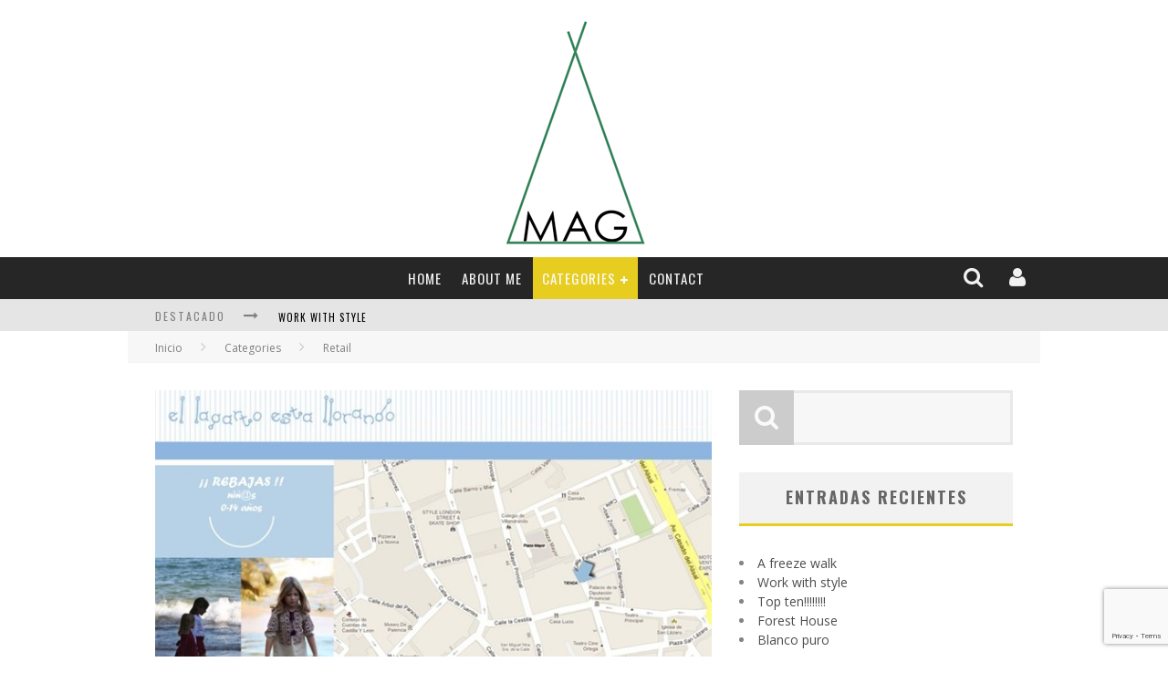

--- FILE ---
content_type: text/html; charset=UTF-8
request_url: https://asungaite.com/r-e-b-j-s-2
body_size: 21601
content:

<!DOCTYPE html>

<!--[if lt IE 7]><html dir="ltr" lang="es"
	prefix="og: https://ogp.me/ns#"  class="no-js lt-ie9 lt-ie8 lt-ie7"> <![endif]-->
<!--[if (IE 7)&!(IEMobile)]><html dir="ltr" lang="es"
	prefix="og: https://ogp.me/ns#"  class="no-js lt-ie9 lt-ie8"><![endif]-->
<!--[if (IE 8)&!(IEMobile)]><html dir="ltr" lang="es"
	prefix="og: https://ogp.me/ns#"  class="no-js lt-ie9"><![endif]-->
<!--[if gt IE 8]><!--> <html dir="ltr" lang="es"
	prefix="og: https://ogp.me/ns#"  class="no-js"><!--<![endif]-->

	<head>

		<meta charset="utf-8">

		<!-- Google Chrome Frame for IE -->
		<!--[if IE]><meta http-equiv="X-UA-Compatible" content="IE=edge" /><![endif]-->
		<!-- mobile meta -->
                    <meta name="viewport" content="width=device-width, initial-scale=1.0"/>
        
		<link rel="shortcut icon" href="https://asungaite.com/wp-content/uploads/2015/08/MAG-fabicon.jpg">

		<link rel="pingback" href="https://asungaite.com/xmlrpc.php">

		<!-- Holding main menu -->
		
		<!-- head functions -->
		<title>R E B A J A S - María Asunción Gaite</title>

		<!-- All in One SEO 4.2.6.1 - aioseo.com -->
		<meta name="description" content="Son muchas las tiendas que ya comienzan las rebajas con promociones muy interesantes. Dedico el post a una tienda para los más peques &quot;El lagarto esta llorando&quot;. Se encuentra en la Calle Joaquín Costa de Palencia (frente a la plaza de Abastos). Cuenta con ropa original, de calidad y a muy buen precio. Se caracteriza" />
		<meta name="robots" content="max-image-preview:large" />
		<link rel="canonical" href="https://asungaite.com/r-e-b-j-s-2" />
		<meta name="generator" content="All in One SEO (AIOSEO) 4.2.6.1 " />
		<meta property="og:locale" content="es_ES" />
		<meta property="og:site_name" content="María Asunción Gaite - Arquitectura / Interiorismo / Escaparatismo / Moda / Mis diseños" />
		<meta property="og:type" content="article" />
		<meta property="og:title" content="R E B A J A S - María Asunción Gaite" />
		<meta property="og:description" content="Son muchas las tiendas que ya comienzan las rebajas con promociones muy interesantes. Dedico el post a una tienda para los más peques &quot;El lagarto esta llorando&quot;. Se encuentra en la Calle Joaquín Costa de Palencia (frente a la plaza de Abastos). Cuenta con ropa original, de calidad y a muy buen precio. Se caracteriza" />
		<meta property="og:url" content="https://asungaite.com/r-e-b-j-s-2" />
		<meta property="article:published_time" content="2013-01-06T11:50:00+00:00" />
		<meta property="article:modified_time" content="2015-08-04T04:20:38+00:00" />
		<meta name="twitter:card" content="summary_large_image" />
		<meta name="twitter:title" content="R E B A J A S - María Asunción Gaite" />
		<meta name="twitter:description" content="Son muchas las tiendas que ya comienzan las rebajas con promociones muy interesantes. Dedico el post a una tienda para los más peques &quot;El lagarto esta llorando&quot;. Se encuentra en la Calle Joaquín Costa de Palencia (frente a la plaza de Abastos). Cuenta con ropa original, de calidad y a muy buen precio. Se caracteriza" />
		<script type="application/ld+json" class="aioseo-schema">
			{"@context":"https:\/\/schema.org","@graph":[{"@type":"BlogPosting","@id":"https:\/\/asungaite.com\/r-e-b-j-s-2#blogposting","name":"R E B A J A S - Mar\u00eda Asunci\u00f3n Gaite","headline":"R E B A J A S","author":{"@id":"https:\/\/asungaite.com\/author\/asungaite#author"},"publisher":{"@id":"https:\/\/asungaite.com\/#organization"},"image":{"@type":"ImageObject","url":"https:\/\/asungaite.com\/wp-content\/uploads\/2013\/01\/001.jpg","width":640,"height":410},"datePublished":"2013-01-06T11:50:00+00:00","dateModified":"2013-01-06T11:50:00+00:00","inLanguage":"es-ES","mainEntityOfPage":{"@id":"https:\/\/asungaite.com\/r-e-b-j-s-2#webpage"},"isPartOf":{"@id":"https:\/\/asungaite.com\/r-e-b-j-s-2#webpage"},"articleSection":"Retail, MODA"},{"@type":"BreadcrumbList","@id":"https:\/\/asungaite.com\/r-e-b-j-s-2#breadcrumblist","itemListElement":[{"@type":"ListItem","@id":"https:\/\/asungaite.com\/#listItem","position":1,"item":{"@type":"WebPage","@id":"https:\/\/asungaite.com\/","name":"Inicio","description":"Arquitectura \/ Interiorismo \/ Escaparatismo \/ Moda \/ Mis dise\u00f1os","url":"https:\/\/asungaite.com\/"}}]},{"@type":"Organization","@id":"https:\/\/asungaite.com\/#organization","name":"Mar\u00eda Asunci\u00f3n Gaite","url":"https:\/\/asungaite.com\/"},{"@type":"WebPage","@id":"https:\/\/asungaite.com\/r-e-b-j-s-2#webpage","url":"https:\/\/asungaite.com\/r-e-b-j-s-2","name":"R E B A J A S - Mar\u00eda Asunci\u00f3n Gaite","description":"Son muchas las tiendas que ya comienzan las rebajas con promociones muy interesantes. Dedico el post a una tienda para los m\u00e1s peques \"El lagarto esta llorando\". Se encuentra en la Calle Joaqu\u00edn Costa de Palencia (frente a la plaza de Abastos). Cuenta con ropa original, de calidad y a muy buen precio. Se caracteriza","inLanguage":"es-ES","isPartOf":{"@id":"https:\/\/asungaite.com\/#website"},"breadcrumb":{"@id":"https:\/\/asungaite.com\/r-e-b-j-s-2#breadcrumblist"},"author":"https:\/\/asungaite.com\/author\/asungaite#author","creator":"https:\/\/asungaite.com\/author\/asungaite#author","image":{"@type":"ImageObject","url":"https:\/\/asungaite.com\/wp-content\/uploads\/2013\/01\/001.jpg","@id":"https:\/\/asungaite.com\/#mainImage","width":640,"height":410},"primaryImageOfPage":{"@id":"https:\/\/asungaite.com\/r-e-b-j-s-2#mainImage"},"datePublished":"2013-01-06T11:50:00+00:00","dateModified":"2015-08-04T04:20:38+00:00"},{"@type":"WebSite","@id":"https:\/\/asungaite.com\/#website","url":"https:\/\/asungaite.com\/","name":"Mar\u00eda Asunci\u00f3n Gaite","description":"Arquitectura \/ Interiorismo \/ Escaparatismo \/ Moda \/ Mis dise\u00f1os","inLanguage":"es-ES","publisher":{"@id":"https:\/\/asungaite.com\/#organization"}}]}
		</script>
		<!-- All in One SEO -->

<link rel='dns-prefetch' href='//www.google.com' />
<link rel='dns-prefetch' href='//fonts.googleapis.com' />
<link rel='dns-prefetch' href='//s.w.org' />
<link rel="alternate" type="application/rss+xml" title="María Asunción Gaite &raquo; Feed" href="https://asungaite.com/feed" />
<link rel="alternate" type="application/rss+xml" title="María Asunción Gaite &raquo; Feed de los comentarios" href="https://asungaite.com/comments/feed" />
<link rel="alternate" type="application/rss+xml" title="María Asunción Gaite &raquo; Comentario R E B A J A S del feed" href="https://asungaite.com/r-e-b-j-s-2/feed" />
<script type="text/javascript">
window._wpemojiSettings = {"baseUrl":"https:\/\/s.w.org\/images\/core\/emoji\/14.0.0\/72x72\/","ext":".png","svgUrl":"https:\/\/s.w.org\/images\/core\/emoji\/14.0.0\/svg\/","svgExt":".svg","source":{"concatemoji":"https:\/\/asungaite.com\/wp-includes\/js\/wp-emoji-release.min.js?ver=6.0.11"}};
/*! This file is auto-generated */
!function(e,a,t){var n,r,o,i=a.createElement("canvas"),p=i.getContext&&i.getContext("2d");function s(e,t){var a=String.fromCharCode,e=(p.clearRect(0,0,i.width,i.height),p.fillText(a.apply(this,e),0,0),i.toDataURL());return p.clearRect(0,0,i.width,i.height),p.fillText(a.apply(this,t),0,0),e===i.toDataURL()}function c(e){var t=a.createElement("script");t.src=e,t.defer=t.type="text/javascript",a.getElementsByTagName("head")[0].appendChild(t)}for(o=Array("flag","emoji"),t.supports={everything:!0,everythingExceptFlag:!0},r=0;r<o.length;r++)t.supports[o[r]]=function(e){if(!p||!p.fillText)return!1;switch(p.textBaseline="top",p.font="600 32px Arial",e){case"flag":return s([127987,65039,8205,9895,65039],[127987,65039,8203,9895,65039])?!1:!s([55356,56826,55356,56819],[55356,56826,8203,55356,56819])&&!s([55356,57332,56128,56423,56128,56418,56128,56421,56128,56430,56128,56423,56128,56447],[55356,57332,8203,56128,56423,8203,56128,56418,8203,56128,56421,8203,56128,56430,8203,56128,56423,8203,56128,56447]);case"emoji":return!s([129777,127995,8205,129778,127999],[129777,127995,8203,129778,127999])}return!1}(o[r]),t.supports.everything=t.supports.everything&&t.supports[o[r]],"flag"!==o[r]&&(t.supports.everythingExceptFlag=t.supports.everythingExceptFlag&&t.supports[o[r]]);t.supports.everythingExceptFlag=t.supports.everythingExceptFlag&&!t.supports.flag,t.DOMReady=!1,t.readyCallback=function(){t.DOMReady=!0},t.supports.everything||(n=function(){t.readyCallback()},a.addEventListener?(a.addEventListener("DOMContentLoaded",n,!1),e.addEventListener("load",n,!1)):(e.attachEvent("onload",n),a.attachEvent("onreadystatechange",function(){"complete"===a.readyState&&t.readyCallback()})),(e=t.source||{}).concatemoji?c(e.concatemoji):e.wpemoji&&e.twemoji&&(c(e.twemoji),c(e.wpemoji)))}(window,document,window._wpemojiSettings);
</script>
<style type="text/css">
img.wp-smiley,
img.emoji {
	display: inline !important;
	border: none !important;
	box-shadow: none !important;
	height: 1em !important;
	width: 1em !important;
	margin: 0 0.07em !important;
	vertical-align: -0.1em !important;
	background: none !important;
	padding: 0 !important;
}
</style>
	<link rel='stylesheet' id='sbi_styles-css'  href='https://asungaite.com/wp-content/plugins/instagram-feed/css/sbi-styles.min.css?ver=6.0.8' type='text/css' media='all' />
<link rel='stylesheet' id='wp-block-library-css'  href='https://asungaite.com/wp-includes/css/dist/block-library/style.min.css?ver=6.0.11' type='text/css' media='all' />
<link rel='stylesheet' id='wc-blocks-vendors-style-css'  href='https://asungaite.com/wp-content/plugins/woocommerce/packages/woocommerce-blocks/build/wc-blocks-vendors-style.css?ver=8.5.1' type='text/css' media='all' />
<link rel='stylesheet' id='wc-blocks-style-css'  href='https://asungaite.com/wp-content/plugins/woocommerce/packages/woocommerce-blocks/build/wc-blocks-style.css?ver=8.5.1' type='text/css' media='all' />
<style id='global-styles-inline-css' type='text/css'>
body{--wp--preset--color--black: #000000;--wp--preset--color--cyan-bluish-gray: #abb8c3;--wp--preset--color--white: #ffffff;--wp--preset--color--pale-pink: #f78da7;--wp--preset--color--vivid-red: #cf2e2e;--wp--preset--color--luminous-vivid-orange: #ff6900;--wp--preset--color--luminous-vivid-amber: #fcb900;--wp--preset--color--light-green-cyan: #7bdcb5;--wp--preset--color--vivid-green-cyan: #00d084;--wp--preset--color--pale-cyan-blue: #8ed1fc;--wp--preset--color--vivid-cyan-blue: #0693e3;--wp--preset--color--vivid-purple: #9b51e0;--wp--preset--gradient--vivid-cyan-blue-to-vivid-purple: linear-gradient(135deg,rgba(6,147,227,1) 0%,rgb(155,81,224) 100%);--wp--preset--gradient--light-green-cyan-to-vivid-green-cyan: linear-gradient(135deg,rgb(122,220,180) 0%,rgb(0,208,130) 100%);--wp--preset--gradient--luminous-vivid-amber-to-luminous-vivid-orange: linear-gradient(135deg,rgba(252,185,0,1) 0%,rgba(255,105,0,1) 100%);--wp--preset--gradient--luminous-vivid-orange-to-vivid-red: linear-gradient(135deg,rgba(255,105,0,1) 0%,rgb(207,46,46) 100%);--wp--preset--gradient--very-light-gray-to-cyan-bluish-gray: linear-gradient(135deg,rgb(238,238,238) 0%,rgb(169,184,195) 100%);--wp--preset--gradient--cool-to-warm-spectrum: linear-gradient(135deg,rgb(74,234,220) 0%,rgb(151,120,209) 20%,rgb(207,42,186) 40%,rgb(238,44,130) 60%,rgb(251,105,98) 80%,rgb(254,248,76) 100%);--wp--preset--gradient--blush-light-purple: linear-gradient(135deg,rgb(255,206,236) 0%,rgb(152,150,240) 100%);--wp--preset--gradient--blush-bordeaux: linear-gradient(135deg,rgb(254,205,165) 0%,rgb(254,45,45) 50%,rgb(107,0,62) 100%);--wp--preset--gradient--luminous-dusk: linear-gradient(135deg,rgb(255,203,112) 0%,rgb(199,81,192) 50%,rgb(65,88,208) 100%);--wp--preset--gradient--pale-ocean: linear-gradient(135deg,rgb(255,245,203) 0%,rgb(182,227,212) 50%,rgb(51,167,181) 100%);--wp--preset--gradient--electric-grass: linear-gradient(135deg,rgb(202,248,128) 0%,rgb(113,206,126) 100%);--wp--preset--gradient--midnight: linear-gradient(135deg,rgb(2,3,129) 0%,rgb(40,116,252) 100%);--wp--preset--duotone--dark-grayscale: url('#wp-duotone-dark-grayscale');--wp--preset--duotone--grayscale: url('#wp-duotone-grayscale');--wp--preset--duotone--purple-yellow: url('#wp-duotone-purple-yellow');--wp--preset--duotone--blue-red: url('#wp-duotone-blue-red');--wp--preset--duotone--midnight: url('#wp-duotone-midnight');--wp--preset--duotone--magenta-yellow: url('#wp-duotone-magenta-yellow');--wp--preset--duotone--purple-green: url('#wp-duotone-purple-green');--wp--preset--duotone--blue-orange: url('#wp-duotone-blue-orange');--wp--preset--font-size--small: 13px;--wp--preset--font-size--medium: 20px;--wp--preset--font-size--large: 36px;--wp--preset--font-size--x-large: 42px;}.has-black-color{color: var(--wp--preset--color--black) !important;}.has-cyan-bluish-gray-color{color: var(--wp--preset--color--cyan-bluish-gray) !important;}.has-white-color{color: var(--wp--preset--color--white) !important;}.has-pale-pink-color{color: var(--wp--preset--color--pale-pink) !important;}.has-vivid-red-color{color: var(--wp--preset--color--vivid-red) !important;}.has-luminous-vivid-orange-color{color: var(--wp--preset--color--luminous-vivid-orange) !important;}.has-luminous-vivid-amber-color{color: var(--wp--preset--color--luminous-vivid-amber) !important;}.has-light-green-cyan-color{color: var(--wp--preset--color--light-green-cyan) !important;}.has-vivid-green-cyan-color{color: var(--wp--preset--color--vivid-green-cyan) !important;}.has-pale-cyan-blue-color{color: var(--wp--preset--color--pale-cyan-blue) !important;}.has-vivid-cyan-blue-color{color: var(--wp--preset--color--vivid-cyan-blue) !important;}.has-vivid-purple-color{color: var(--wp--preset--color--vivid-purple) !important;}.has-black-background-color{background-color: var(--wp--preset--color--black) !important;}.has-cyan-bluish-gray-background-color{background-color: var(--wp--preset--color--cyan-bluish-gray) !important;}.has-white-background-color{background-color: var(--wp--preset--color--white) !important;}.has-pale-pink-background-color{background-color: var(--wp--preset--color--pale-pink) !important;}.has-vivid-red-background-color{background-color: var(--wp--preset--color--vivid-red) !important;}.has-luminous-vivid-orange-background-color{background-color: var(--wp--preset--color--luminous-vivid-orange) !important;}.has-luminous-vivid-amber-background-color{background-color: var(--wp--preset--color--luminous-vivid-amber) !important;}.has-light-green-cyan-background-color{background-color: var(--wp--preset--color--light-green-cyan) !important;}.has-vivid-green-cyan-background-color{background-color: var(--wp--preset--color--vivid-green-cyan) !important;}.has-pale-cyan-blue-background-color{background-color: var(--wp--preset--color--pale-cyan-blue) !important;}.has-vivid-cyan-blue-background-color{background-color: var(--wp--preset--color--vivid-cyan-blue) !important;}.has-vivid-purple-background-color{background-color: var(--wp--preset--color--vivid-purple) !important;}.has-black-border-color{border-color: var(--wp--preset--color--black) !important;}.has-cyan-bluish-gray-border-color{border-color: var(--wp--preset--color--cyan-bluish-gray) !important;}.has-white-border-color{border-color: var(--wp--preset--color--white) !important;}.has-pale-pink-border-color{border-color: var(--wp--preset--color--pale-pink) !important;}.has-vivid-red-border-color{border-color: var(--wp--preset--color--vivid-red) !important;}.has-luminous-vivid-orange-border-color{border-color: var(--wp--preset--color--luminous-vivid-orange) !important;}.has-luminous-vivid-amber-border-color{border-color: var(--wp--preset--color--luminous-vivid-amber) !important;}.has-light-green-cyan-border-color{border-color: var(--wp--preset--color--light-green-cyan) !important;}.has-vivid-green-cyan-border-color{border-color: var(--wp--preset--color--vivid-green-cyan) !important;}.has-pale-cyan-blue-border-color{border-color: var(--wp--preset--color--pale-cyan-blue) !important;}.has-vivid-cyan-blue-border-color{border-color: var(--wp--preset--color--vivid-cyan-blue) !important;}.has-vivid-purple-border-color{border-color: var(--wp--preset--color--vivid-purple) !important;}.has-vivid-cyan-blue-to-vivid-purple-gradient-background{background: var(--wp--preset--gradient--vivid-cyan-blue-to-vivid-purple) !important;}.has-light-green-cyan-to-vivid-green-cyan-gradient-background{background: var(--wp--preset--gradient--light-green-cyan-to-vivid-green-cyan) !important;}.has-luminous-vivid-amber-to-luminous-vivid-orange-gradient-background{background: var(--wp--preset--gradient--luminous-vivid-amber-to-luminous-vivid-orange) !important;}.has-luminous-vivid-orange-to-vivid-red-gradient-background{background: var(--wp--preset--gradient--luminous-vivid-orange-to-vivid-red) !important;}.has-very-light-gray-to-cyan-bluish-gray-gradient-background{background: var(--wp--preset--gradient--very-light-gray-to-cyan-bluish-gray) !important;}.has-cool-to-warm-spectrum-gradient-background{background: var(--wp--preset--gradient--cool-to-warm-spectrum) !important;}.has-blush-light-purple-gradient-background{background: var(--wp--preset--gradient--blush-light-purple) !important;}.has-blush-bordeaux-gradient-background{background: var(--wp--preset--gradient--blush-bordeaux) !important;}.has-luminous-dusk-gradient-background{background: var(--wp--preset--gradient--luminous-dusk) !important;}.has-pale-ocean-gradient-background{background: var(--wp--preset--gradient--pale-ocean) !important;}.has-electric-grass-gradient-background{background: var(--wp--preset--gradient--electric-grass) !important;}.has-midnight-gradient-background{background: var(--wp--preset--gradient--midnight) !important;}.has-small-font-size{font-size: var(--wp--preset--font-size--small) !important;}.has-medium-font-size{font-size: var(--wp--preset--font-size--medium) !important;}.has-large-font-size{font-size: var(--wp--preset--font-size--large) !important;}.has-x-large-font-size{font-size: var(--wp--preset--font-size--x-large) !important;}
</style>
<link rel='stylesheet' id='contact-form-7-css'  href='https://asungaite.com/wp-content/plugins/contact-form-7/includes/css/styles.css?ver=5.6.3' type='text/css' media='all' />
<link rel='stylesheet' id='woocommerce-layout-css'  href='https://asungaite.com/wp-content/plugins/woocommerce/assets/css/woocommerce-layout.css?ver=7.0.0' type='text/css' media='all' />
<link rel='stylesheet' id='woocommerce-smallscreen-css'  href='https://asungaite.com/wp-content/plugins/woocommerce/assets/css/woocommerce-smallscreen.css?ver=7.0.0' type='text/css' media='only screen and (max-width: 768px)' />
<link rel='stylesheet' id='woocommerce-general-css'  href='https://asungaite.com/wp-content/plugins/woocommerce/assets/css/woocommerce.css?ver=7.0.0' type='text/css' media='all' />
<style id='woocommerce-inline-inline-css' type='text/css'>
.woocommerce form .form-row .required { visibility: visible; }
</style>
<link rel='stylesheet' id='login-with-ajax-css'  href='https://asungaite.com/wp-content/themes/valenti/plugins/login-with-ajax/widget.css?ver=4.1' type='text/css' media='all' />
<link rel='stylesheet' id='cb-main-stylesheet-css'  href='https://asungaite.com/wp-content/themes/valenti/library/css/style-1020px.css?ver=4.0.3' type='text/css' media='all' />
<link rel='stylesheet' id='cb-font-stylesheet-css'  href='//fonts.googleapis.com/css?family=Oswald%3A400%2C700%2C400italic%7COpen+Sans%3A400%2C700%2C400italic&#038;subset=greek%2Cgreek-ext&#038;ver=4.0.3' type='text/css' media='all' />
<link rel='stylesheet' id='fontawesome-css'  href='https://asungaite.com/wp-content/themes/valenti/library/css/fontawesome/css/font-awesome.min.css?ver=4.3.0' type='text/css' media='all' />
<!--[if lt IE 9]>
<link rel='stylesheet' id='cb-ie-only-css'  href='https://asungaite.com/wp-content/themes/valenti/library/css/ie.css?ver=4.0.3' type='text/css' media='all' />
<![endif]-->
<link rel='stylesheet' id='cb-woocommerce-stylesheet-css'  href='https://asungaite.com/wp-content/themes/valenti/woocommerce/css/woocommerce.css?ver=4.0.3' type='text/css' media='all' />
<script type='text/javascript' src='https://asungaite.com/wp-includes/js/jquery/jquery.min.js?ver=3.6.0' id='jquery-core-js'></script>
<script type='text/javascript' src='https://asungaite.com/wp-includes/js/jquery/jquery-migrate.min.js?ver=3.3.2' id='jquery-migrate-js'></script>
<script type='text/javascript' id='login-with-ajax-js-extra'>
/* <![CDATA[ */
var LWA = {"ajaxurl":"https:\/\/asungaite.com\/wp-admin\/admin-ajax.php","off":""};
/* ]]> */
</script>
<script type='text/javascript' src='https://asungaite.com/wp-content/themes/valenti/plugins/login-with-ajax/login-with-ajax.js?ver=4.1' id='login-with-ajax-js'></script>
<script type='text/javascript' src='https://asungaite.com/wp-content/themes/valenti/library/js/modernizr.custom.min.js?ver=2.6.2' id='cb-modernizr-js'></script>
<link rel="https://api.w.org/" href="https://asungaite.com/wp-json/" /><link rel="alternate" type="application/json" href="https://asungaite.com/wp-json/wp/v2/posts/73" /><link rel="EditURI" type="application/rsd+xml" title="RSD" href="https://asungaite.com/xmlrpc.php?rsd" />
<link rel="wlwmanifest" type="application/wlwmanifest+xml" href="https://asungaite.com/wp-includes/wlwmanifest.xml" /> 
<meta name="generator" content="WordPress 6.0.11" />
<meta name="generator" content="WooCommerce 7.0.0" />
<link rel='shortlink' href='https://asungaite.com/?p=73' />
<link rel="alternate" type="application/json+oembed" href="https://asungaite.com/wp-json/oembed/1.0/embed?url=https%3A%2F%2Fasungaite.com%2Fr-e-b-j-s-2" />
<link rel="alternate" type="text/xml+oembed" href="https://asungaite.com/wp-json/oembed/1.0/embed?url=https%3A%2F%2Fasungaite.com%2Fr-e-b-j-s-2&#038;format=xml" />
<style>body, #cb-parallax-featured #cb-parallax-bg { background-color: #474747;}.cb-overlay-stars .fa-star, #cb-vote .fa-star, #cb-to-top .fa-long-arrow-up, .cb-review-box .cb-score-box, .bbp-submit-wrapper button, .bbp-submit-wrapper button:visited, .buddypress .cb-cat-header #cb-cat-title a,  .buddypress .cb-cat-header #cb-cat-title a:visited, .woocommerce .star-rating:before, .woocommerce-page .star-rating:before, .woocommerce .star-rating span, .woocommerce-page .star-rating span, .woocommerce .stars a {
            color:#E7CD20;
        }#cb-search-modal .cb-header, .cb-join-modal .cb-header, .lwa .cb-header, .cb-review-box .cb-score-box, .bbp-submit-wrapper button, #buddypress button:hover, #buddypress a.button:hover, #buddypress a.button:focus, #buddypress input[type=submit]:hover, #buddypress input[type=button]:hover, #buddypress input[type=reset]:hover, #buddypress ul.button-nav li a:hover, #buddypress ul.button-nav li.current a, #buddypress div.generic-button a:hover, #buddypress .comment-reply-link:hover, #buddypress .activity-list li.load-more:hover, #buddypress #groups-list .generic-button a:hover {
            border-color: #E7CD20;
        }.cb-sidebar-widget .cb-sidebar-widget-title, .cb-multi-widget .tabbernav .tabberactive, .cb-author-page .cb-author-details .cb-meta .cb-author-page-contact, .cb-about-page .cb-author-line .cb-author-details .cb-meta .cb-author-page-contact, .cb-page-header, .cb-404-header, .cb-cat-header, #cb-footer #cb-widgets .cb-footer-widget-title span, #wp-calendar caption, .cb-tabs ul .current, #bbpress-forums li.bbp-header, #buddypress #members-list .cb-member-list-box .item .item-title, #buddypress div.item-list-tabs ul li.selected, #buddypress div.item-list-tabs ul li.current, #buddypress .item-list-tabs ul li:hover, .woocommerce div.product .woocommerce-tabs ul.tabs li.active {
            border-bottom-color: #E7CD20 ;
        }#cb-main-menu .current-post-ancestor, #cb-main-menu .current-menu-item, #cb-main-menu .current-menu-ancestor, #cb-main-menu .current-post-parent, #cb-main-menu .current-menu-parent, #cb-main-menu .current_page_item, #cb-main-menu .current-page-ancestor, #cb-main-menu .current-category-ancestor, .cb-review-box .cb-bar .cb-overlay span, #cb-accent-color, .cb-highlight, #buddypress button:hover, #buddypress a.button:hover, #buddypress a.button:focus, #buddypress input[type=submit]:hover, #buddypress input[type=button]:hover, #buddypress input[type=reset]:hover, #buddypress ul.button-nav li a:hover, #buddypress ul.button-nav li.current a, #buddypress div.generic-button a:hover, #buddypress .comment-reply-link:hover, #buddypress .activity-list li.load-more:hover, #buddypress #groups-list .generic-button a:hover {
            background-color: #E7CD20;
        }.woocommerce ul.products li.product, .woocommerce-page ul.products li.product, .woocommerce ul.products li.product, .woocommerce-page ul.products li.product, .woocommerce .related ul.products li.product, .woocommerce .related ul li.product, .woocommerce .upsells.products ul.products li.product, .woocommerce .upsells.products ul li.product, .woocommerce-page .related ul.products li.product, .woocommerce-page .related ul li.product, .woocommerce-page .upsells.products ul.products li.product, .woocommerce-page .upsells.products ul li.product, .cb-woocommerce-page {
            border-bottom-color: #E7CD20 ;
        }.woocommerce a.button:hover, .woocommerce-page a.button:hover, .woocommerce button.button:hover, .woocommerce-page button.button:hover, .woocommerce input.button:hover, .woocommerce-page input.button:hover, .woocommerce #respond input#submit:hover, .woocommerce-page #respond input#submit:hover, .woocommerce #content input.button:hover, .woocommerce-page #content input.button:hover, .added_to_cart, .woocommerce #respond input#submit.alt, .woocommerce-page #respond input#submit.alt, .woocommerce #content input.button.alt, .woocommerce-page #content input.button.alt, .woocommerce .quantity .plus:hover, .woocommerce-page .quantity .plus:hover, .woocommerce #content .quantity .plus:hover, .woocommerce-page #content .quantity .plus:hover, .woocommerce .quantity .minus:hover, .woocommerce-page .quantity .minus:hover, .woocommerce #content .quantity .minus:hover, .woocommerce-page #content .quantity .minus:hover, .woocommerce a.button.alt:hover, .woocommerce-page a.button.alt:hover, .woocommerce button.button.alt:hover, .woocommerce-page button.button.alt:hover, .woocommerce input.button.alt:hover, .woocommerce-page input.button.alt:hover, .woocommerce #respond input#submit.alt:hover, .woocommerce-page #respond input#submit.alt:hover, .woocommerce #content input.button.alt:hover, .woocommerce-page #content input.button.alt:hover, .woocommerce input.checkout-button.button, .woocommerce input.button#place_order, .widget_shopping_cart .button.checkout, .woocommerce .cart-collaterals .shipping_calculator a:hover, .woocommerce-page .cart-collaterals .shipping_calculator a:hover, .woocommerce .shipping-calculator-button:hover {
                background: #E7CD20;
            }.woocommerce .woocommerce-message:before, .woocomerce-page .woocommerce-message:before, .woocommerce .woocommerce-info:before {
                background-color: #E7CD20;
            }.woocommerce div.product span.price, .woocommerce-page div.product span.price, .woocommerce #content div.product span.price, .woocommerce-page #content div.product span.price, .woocommerce div.product p.price, .woocommerce-page div.product p.price, .woocommerce #content div.product p.price, .woocommerce-page #content div.product p.price, .woocommerce .woocommerce-product-rating, .woocommerce-page .woocommerce-product-rating .woocommerce-review-link   {
                color: #E7CD20;
            }</style><style type="text/css">
                                                 body, #respond { font-family: 'Open Sans', sans-serif; }
                                                 h1, h2, h3, h4, h5, h6, .h1, .h2, .h3, .h4, .h5, .h6, #cb-nav-bar #cb-main-menu ul li > a, .cb-breaking-news span, .cb-grid-4 h2 a, .cb-grid-5 h2 a, .cb-grid-6 h2 a, .cb-author-posts-count, .cb-author-title, .cb-author-position, .search  .s, .cb-review-box .cb-bar, .cb-review-box .cb-score-box, .cb-review-box .cb-title, #cb-review-title, .cb-title-subtle, #cb-top-menu a, .tabbernav, .cb-byline, #cb-next-link a, #cb-previous-link a, .cb-review-ext-box .cb-score, .tipper-positioner, .cb-caption, .cb-button, #wp-calendar caption, .forum-titles, .bbp-submit-wrapper button, #bbpress-forums li.bbp-header, #bbpress-forums fieldset.bbp-form .bbp-the-content-wrapper input, #bbpress-forums .bbp-forum-title, #bbpress-forums .bbp-topic-permalink, .widget_display_stats dl dt, .cb-lwa-profile .cb-block, #buddypress #members-list .cb-member-list-box .item .item-title, #buddypress div.item-list-tabs ul li, #buddypress .activity-list li.load-more, #buddypress a.activity-time-since, #buddypress ul#groups-list li div.meta, .widget.buddypress div.item-options, .cb-activity-stream #buddypress .activity-header .time-since, .cb-font-header, .woocommerce table.shop_table th, .woocommerce-page table.shop_table th, .cb-infinite-scroll a, .cb-no-more-posts { font-family:'Oswald', sans-serif; }
                     </style><style type="text/css">.bbp-topics-front ul.super-sticky, .bbp-topics ul.super-sticky, .bbp-topics ul.sticky, .bbp-forum-content ul.sticky {background-color: #ffffff!important;}#cb-top-menu .cb-breaking-news ul li a { color:#000000; }body {color:#848484; }.header { background-color: #ffffff; }</style><!-- end custom css --><meta property="og:image" content="https://asungaite.com/wp-content/uploads/2013/01/001.jpg">	<noscript><style>.woocommerce-product-gallery{ opacity: 1 !important; }</style></noscript>
	<style type="text/css">.recentcomments a{display:inline !important;padding:0 !important;margin:0 !important;}</style><style type="text/css" id="custom-background-css">
body.custom-background { background-color: #ffffff; }
</style>
	<style>#cb-nav-bar #cb-main-menu .main-nav .menu-item-1259:hover,
                                         #cb-nav-bar #cb-main-menu .main-nav .menu-item-1259:focus,
                                         #cb-nav-bar #cb-main-menu .main-nav .menu-item-1259 .cb-sub-menu li .cb-grandchild-menu,
                                         #cb-nav-bar #cb-main-menu .main-nav .menu-item-1259 .cb-sub-menu { background:#e9cc20!important; }
                                         #cb-nav-bar #cb-main-menu .main-nav .menu-item-1259 .cb-mega-menu .cb-sub-menu li a { border-bottom-color:#e9cc20!important; }
#cb-nav-bar #cb-main-menu .main-nav .menu-item-1278:hover,
                                         #cb-nav-bar #cb-main-menu .main-nav .menu-item-1278:focus,
                                         #cb-nav-bar #cb-main-menu .main-nav .menu-item-1278 .cb-sub-menu li .cb-grandchild-menu,
                                         #cb-nav-bar #cb-main-menu .main-nav .menu-item-1278 .cb-sub-menu { background:#e9cc20!important; }
                                         #cb-nav-bar #cb-main-menu .main-nav .menu-item-1278 .cb-mega-menu .cb-sub-menu li a { border-bottom-color:#e9cc20!important; }
#cb-nav-bar #cb-main-menu .main-nav .menu-item-1266:hover,
                                             #cb-nav-bar #cb-main-menu .main-nav .menu-item-1266:focus,
                                             #cb-nav-bar #cb-main-menu .main-nav .menu-item-1266 .cb-sub-menu li .cb-grandchild-menu,
                                             #cb-nav-bar #cb-main-menu .main-nav .menu-item-1266 .cb-sub-menu { background:#E7CD20!important; }
                                             #cb-nav-bar #cb-main-menu .main-nav .menu-item-1266 .cb-mega-menu .cb-sub-menu li a { border-bottom-color:#E7CD20!important; }
#cb-nav-bar #cb-main-menu .main-nav .menu-item-1268:hover,
                                             #cb-nav-bar #cb-main-menu .main-nav .menu-item-1268:focus,
                                             #cb-nav-bar #cb-main-menu .main-nav .menu-item-1268 .cb-sub-menu li .cb-grandchild-menu,
                                             #cb-nav-bar #cb-main-menu .main-nav .menu-item-1268 .cb-sub-menu { background:#e9cc20!important; }
                                             #cb-nav-bar #cb-main-menu .main-nav .menu-item-1268 .cb-mega-menu .cb-sub-menu li a { border-bottom-color:#e9cc20!important; }
#cb-nav-bar #cb-main-menu .main-nav .menu-item-1269:hover,
                                             #cb-nav-bar #cb-main-menu .main-nav .menu-item-1269:focus,
                                             #cb-nav-bar #cb-main-menu .main-nav .menu-item-1269 .cb-sub-menu li .cb-grandchild-menu,
                                             #cb-nav-bar #cb-main-menu .main-nav .menu-item-1269 .cb-sub-menu { background:#e9cc20!important; }
                                             #cb-nav-bar #cb-main-menu .main-nav .menu-item-1269 .cb-mega-menu .cb-sub-menu li a { border-bottom-color:#e9cc20!important; }
#cb-nav-bar #cb-main-menu .main-nav .menu-item-1270:hover,
                                             #cb-nav-bar #cb-main-menu .main-nav .menu-item-1270:focus,
                                             #cb-nav-bar #cb-main-menu .main-nav .menu-item-1270 .cb-sub-menu li .cb-grandchild-menu,
                                             #cb-nav-bar #cb-main-menu .main-nav .menu-item-1270 .cb-sub-menu { background:#e9cc20!important; }
                                             #cb-nav-bar #cb-main-menu .main-nav .menu-item-1270 .cb-mega-menu .cb-sub-menu li a { border-bottom-color:#e9cc20!important; }
#cb-nav-bar #cb-main-menu .main-nav .menu-item-1271:hover,
                                             #cb-nav-bar #cb-main-menu .main-nav .menu-item-1271:focus,
                                             #cb-nav-bar #cb-main-menu .main-nav .menu-item-1271 .cb-sub-menu li .cb-grandchild-menu,
                                             #cb-nav-bar #cb-main-menu .main-nav .menu-item-1271 .cb-sub-menu { background:#e9cc20!important; }
                                             #cb-nav-bar #cb-main-menu .main-nav .menu-item-1271 .cb-mega-menu .cb-sub-menu li a { border-bottom-color:#e9cc20!important; }
#cb-nav-bar #cb-main-menu .main-nav .menu-item-1265:hover,
                                         #cb-nav-bar #cb-main-menu .main-nav .menu-item-1265:focus,
                                         #cb-nav-bar #cb-main-menu .main-nav .menu-item-1265 .cb-sub-menu li .cb-grandchild-menu,
                                         #cb-nav-bar #cb-main-menu .main-nav .menu-item-1265 .cb-sub-menu { background:#e9cc20!important; }
                                         #cb-nav-bar #cb-main-menu .main-nav .menu-item-1265 .cb-mega-menu .cb-sub-menu li a { border-bottom-color:#e9cc20!important; }</style>		<!-- end head functions-->

	</head>

	<body data-rsssl=1 class="post-template-default single single-post postid-73 single-format-standard custom-background  cb-fis-type- theme-valenti woocommerce-no-js">

        
	    <div id="cb-outer-container">

    		<div id="cb-container" class="cb-unboxed clearfix"  >

                <header class="header clearfix cb-logo-center" role="banner">

                        <div id="cb-logo-box" class="wrap clearfix">
                                            <div id="logo" >
                    <a href="https://asungaite.com">
                        <img src="https://asungaite.com/wp-content/uploads/2015/08/MAG-cabecera-web.png" alt="María Asunción Gaite logo" data-at2x="https://asungaite.com/wp-content/uploads/2015/08/MAG-cabecera-web.png">
                    </a>
                </div>
                                                                </div>

    				    <nav id="cb-nav-bar" class="clearfix stickybar cb-dark-menu cb-full-width" role="navigation">

                            
<div class="cb-login-modal clearfix cb-dark-menu">
    <div class="lwa lwa-default clearfix">
        <form class="lwa-form clearfix" action="https://asungaite.com/wp-login.php?template=default" method="post">

            <div class="cb-header">
                <div class="cb-title">Acceder</div>
                <div class="cb-close"><span class="cb-close-modal"><i class="fa fa-times"></i></span></div>
            </div>

            <div class="cb-form-body">
                <div class="cb-username"><i class="fa fa-user"></i><input type="text" name="log" placeholder="Nombre de usuario"></div>
                <div class="cb-password"><i class="fa fa-lock"></i><input type="password" name="pwd" placeholder="Contraseña"></div>
                
                <div class="cb-submit">
                      <input type="submit" name="wp-submit" class="lwa_wp-submit" value="Acceder" tabindex="100" />
                      <input type="hidden" name="lwa_profile_link" value="1" />
                      <input type="hidden" name="login-with-ajax" value="login" />
                </div>
                <span class="lwa-status"></span>
                <div class="cb-lost-password">
                                          <a class="lwa-links-remember" href="https://asungaite.com/wp-login.php?action=lostpassword&#038;template=default" title="¿Olvidaste la contraseña?">¿Olvidaste la contraseña?</a>
                                     </div>
                           </div>
        </form>

                <form class="lwa-remember clearfix" action="https://asungaite.com/wp-login.php?action=lostpassword&#038;template=default" method="post" style="display:none;">
            <div class="cb-header">
                        <div class="cb-title">¿Olvidaste la contraseña?</div>
                        <div class="cb-close"><span class="cb-close-modal lwa-links-remember-cancel"><i class="fa fa-times"></i></span></div>
            </div>
            <div class="cb-form-body">
                <div class="cb-email">
                                                <i class="fa fa-envelope-o"></i><input type="text" name="user_login" class="lwa-user-remember" placeholder="Introduce tu nombre de usuario o correo electrónico">
                                          </div>
                 <div class="cb-remember-buttons">
                        <input type="submit" value="Obtener nueva contraseña" class="lwa-button-remember" />
                        <input type="hidden" name="login-with-ajax" value="remember" />
                 </div>
                 <span class="lwa-status"></span>
            </div>

        </form>
            </div>
</div>
<div id="cb-search-modal" class="cb-dark-menu">
                        <div class="cb-search-box">
                            <div class="cb-header">
                                <div class="cb-title">Buscar</div>
                                <div class="cb-close">
                                    <span class="cb-close-modal"><i class="fa fa-times"></i></span>
                                </div>
                            </div><form role="search" method="get" class="cb-search" action="https://asungaite.com/">

    <input type="text" class="cb-search-field" placeholder="" value="" name="s" title="">
    <button class="cb-search-submit" type="submit" value=""><i class="fa fa-search"></i></button>

</form></div></div> <div class="wrap clearfix"><div id="cb-main-menu" class="clearfix"><ul class="nav main-nav clearfix"><li id="menu-item-1259" class="menu-item menu-item-type-custom menu-item-object-custom menu-item-home menu-item-1259"><a href="https://asungaite.com/">Home</a></li>
<li id="menu-item-1278" class="menu-item menu-item-type-post_type menu-item-object-page menu-item-1278"><a href="https://asungaite.com/about-me">About me</a></li>
<li id="menu-item-1266" class="menu-item menu-item-type-taxonomy menu-item-object-category current-post-ancestor menu-item-has-children cb-has-children menu-item-1266"><a href="https://asungaite.com/category/categories">Categories</a><div class="cb-big-menu"><div class="cb-articles cb-with-sub cb-pre-load">
                                    <div class="cb-featured">
                                        <div class="cb-mega-title h2"><span style="border-bottom-color:#E7CD20;">Artículo Al Azar</span></div>
                                        <ul> <li class="cb-article clearfix">
                        <div class="cb-mask" style="background-color:#E7CD20;"><a href="https://asungaite.com/greek-food"><img width="480" height="240" src="https://asungaite.com/wp-content/uploads/2015/10/Covetedition-High-style-Suvlaki-Restaurant-in-London-Soho-480x240.jpg" class="attachment-cb-480-240 size-cb-480-240 wp-post-image" alt="" loading="lazy" /></a></div>
                        <div class="cb-meta">
                            <h2 class="h4"><a href="https://asungaite.com/greek-food">Greek food</a></h2>
                            <div class="cb-byline"> <div class="cb-date cb-byline-element"><i class="fa fa-clock-o"></i> <time class="updated" datetime="2015-10-16">octubre 16, 2015</time></div> <div class="cb-category cb-byline-element"><i class="fa fa-folder"></i>  <a href="https://asungaite.com/category/categories/deco" title="Ver todos los artículos de Deco">Deco</a></div></div>
                        </div></li></ul>
                                     </div>
                                     <div class="cb-recent">
                                        <div class="cb-mega-title h2"><span style="border-bottom-color:#E7CD20;">Artículos recientes</span></div>
                                        <ul> <li class="cb-article-1 clearfix">
                        <div class="cb-mask" style="background-color:#E7CD20;"><a href="https://asungaite.com/a-freeze-walk"><img width="80" height="60" src="https://asungaite.com/wp-content/uploads/2018/02/leckie-studio-architecture-design-uyu-ice-cream-shop-architonic-mla-uyu-0059-06-80x60.jpg" class="attachment-cb-80-60 size-cb-80-60 wp-post-image" alt="" loading="lazy" /></a></div>
                        <div class="cb-meta">
                            <h2 class="h4"><a href="https://asungaite.com/a-freeze-walk">A freeze walk</a></h2>
                            <div class="cb-byline"> <div class="cb-date cb-byline-element"><i class="fa fa-clock-o"></i> <time class="updated" datetime="2018-02-22">febrero 22, 2018</time></div></div>
                        </div></li> <li class="cb-article-2 clearfix">
                        <div class="cb-mask" style="background-color:#E7CD20;"><a href="https://asungaite.com/work-with-style"><img width="80" height="60" src="https://asungaite.com/wp-content/uploads/2018/01/TRA_Candlefox_13-80x60.jpg" class="attachment-cb-80-60 size-cb-80-60 wp-post-image" alt="" loading="lazy" /></a></div>
                        <div class="cb-meta">
                            <h2 class="h4"><a href="https://asungaite.com/work-with-style">Work with style</a></h2>
                            <div class="cb-byline"> <div class="cb-date cb-byline-element"><i class="fa fa-clock-o"></i> <time class="updated" datetime="2018-01-17">enero 17, 2018</time></div></div>
                        </div></li> <li class="cb-article-3 clearfix">
                        <div class="cb-mask" style="background-color:#E7CD20;"><a href="https://asungaite.com/top-ten"><img width="80" height="60" src="https://asungaite.com/wp-content/uploads/2017/12/Mango-06-80x60.jpg" class="attachment-cb-80-60 size-cb-80-60 wp-post-image" alt="" loading="lazy" /></a></div>
                        <div class="cb-meta">
                            <h2 class="h4"><a href="https://asungaite.com/top-ten">Top ten!!!!!!!!</a></h2>
                            <div class="cb-byline"> <div class="cb-date cb-byline-element"><i class="fa fa-clock-o"></i> <time class="updated" datetime="2017-12-03">diciembre 3, 2017</time></div></div>
                        </div></li></ul>
                                     </div>
                                 </div><ul class="cb-sub-menu">	<li id="menu-item-1268" class="menu-item menu-item-type-taxonomy menu-item-object-category menu-item-1268"><a href="https://asungaite.com/category/categories/architecture" data-cb-c="15" class="cb-c-l">Architecture</a></li>
	<li id="menu-item-1269" class="menu-item menu-item-type-taxonomy menu-item-object-category menu-item-1269"><a href="https://asungaite.com/category/categories/deco" data-cb-c="14" class="cb-c-l">Deco</a></li>
	<li id="menu-item-1270" class="menu-item menu-item-type-taxonomy menu-item-object-category menu-item-1270"><a href="https://asungaite.com/category/categories/designs" data-cb-c="17" class="cb-c-l">My designs</a></li>
	<li id="menu-item-1271" class="menu-item menu-item-type-taxonomy menu-item-object-category current-post-ancestor current-menu-parent current-post-parent menu-item-1271"><a href="https://asungaite.com/category/categories/retail" data-cb-c="16" class="cb-c-l">Retail</a></li>
</ul></div></li>
<li id="menu-item-1265" class="menu-item menu-item-type-post_type menu-item-object-page menu-item-1265"><a href="https://asungaite.com/contacto">Contact</a></li>
<li class="cb-icons"><ul><li class="cb-icon-login"><a href="#" title="Conectar / Regístrate" class="cb-tip-bot" data-reveal-id="cb-login-modal"><i class="fa fa-user"></i></a></li><li class="cb-icon-search"><a href="#" title="Buscar" class="cb-tip-bot" data-reveal-id="cb-search-modal"><i class="fa fa-search"></i></a></li></ul></li><li id="cb-nav-logo" class="cb-nav-logo-sticky" style="padding-top: 10px"><a href="https://asungaite.com"><img src="https://asungaite.com/wp-content/uploads/2015/08/FAVICON-INDI.png" alt="site logo" data-at2x="https://asungaite.com/wp-content/uploads/2015/08/FAVICON-INDI.png" ></a></li></ul></div></div>
    	 				</nav>

    	 				
                            <!-- Secondary Menu -->
                            <div id="cb-top-menu" class="clearfix cb-dark-menu">
                                    <div class="wrap clearfix">

                                        
                                                    <a href="#" id="cb-small-menu-trigger"><i class="fa fa-bars"></i></a>

                                        <div class="cb-breaking-news"><span>Destacado <i class="fa fa-long-arrow-right"></i></span><ul><li><a href="https://asungaite.com/a-freeze-walk" title="Look A freeze walk" >A freeze walk</a> </li> <li><a href="https://asungaite.com/work-with-style" title="Look Work with style" >Work with style</a> </li> <li><a href="https://asungaite.com/top-ten" title="Look Top ten!!!!!!!!" >Top ten!!!!!!!!</a> </li> <li><a href="https://asungaite.com/forest-house" title="Look Forest House" >Forest House</a> </li> <li><a href="https://asungaite.com/blanco-puro" title="Look Blanco puro" >Blanco puro</a> </li> <li><a href="https://asungaite.com/mexico-lindo" title="Look México lindo!" >México lindo!</a> </li> </ul></div><a href="#" class="cb-small-menu-icons cb-small-menu-login" data-reveal-id="cb-login-modal"><i class="fa fa-user"></i></a><a href="#" title="Buscar" class="cb-tip-bot cb-small-menu-icons cb-small-menu-search" data-reveal-id="cb-search-modal"><i class="fa fa-search"></i></a>
                                        <div id="cb-tap-detect"></div>

                                    </div>
                            </div>
                            <!-- /Secondary Menu -->

                        
                        
                            <!-- Small-Screen Menu -->

                            <section id="cb-small-menu" class="clearfix cb-dark-menu cb-sm-on">

                                <a href="#" id="cb-small-menu-close"><i class="fa fa-times"></i></a>

                                <ul class="cb-small-nav"><li id="menu-item-1336" class="menu-item menu-item-type-custom menu-item-object-custom menu-item-home menu-item-1336"><a href="https://asungaite.com/">Home</a></li>
<li id="menu-item-1337" class="menu-item menu-item-type-post_type menu-item-object-page menu-item-has-children cb-has-children menu-item-1337"><a href="https://asungaite.com/sample-page">Categories</a>
<ul class="sub-menu">
	<li id="menu-item-1334" class="menu-item menu-item-type-taxonomy menu-item-object-category menu-item-1334"><a href="https://asungaite.com/category/categories/architecture">Architecture</a></li>
	<li id="menu-item-1331" class="menu-item menu-item-type-taxonomy menu-item-object-category menu-item-1331"><a href="https://asungaite.com/category/categories/deco">Deco</a></li>
	<li id="menu-item-1332" class="menu-item menu-item-type-taxonomy menu-item-object-category current-post-ancestor current-menu-parent current-post-parent menu-item-1332"><a href="https://asungaite.com/category/categories/retail">Retail</a></li>
	<li id="menu-item-1333" class="menu-item menu-item-type-taxonomy menu-item-object-category menu-item-1333"><a href="https://asungaite.com/category/categories/designs">My designs</a></li>
</ul>
</li>
<li id="menu-item-1330" class="menu-item menu-item-type-post_type menu-item-object-page menu-item-1330"><a href="https://asungaite.com/contacto">Contact</a></li>
</ul>
                            </section>

                            <!-- /Small-Screen Menu -->

                        
                        
    	 				<a href="#" id="cb-to-top"><i class="fa fa-long-arrow-up"></i></a>

                        
                </header> <!-- end header -->            <div id="cb-content" class="wrap clearfix">

				   <div class="cb-breadcrumbs wrap"><a href="https://asungaite.com">Inicio</a><i class="fa fa-angle-right"></i><div itemscope itemtype="http://data-vocabulary.org/Breadcrumb"><a href="https://asungaite.com/category/categories" title="Ver todos los artículos de Categories" itemprop="url"><span itemprop="title">Categories</span></a><i class="fa fa-angle-right"></i><a href="https://asungaite.com/category/categories/retail" title="Ver todos los artículos de Retail" itemprop="url"><span itemprop="title">Retail</span></a></div></div>
					<div id="main" class="clearfix" role="main">

							<article id="post-73" class="clearfix post-73 post type-post status-publish format-standard has-post-thumbnail hentry category-retail tag-moda" role="article">

                                 <header id="cb-standard-featured"><div class="cb-mask"><img width="640" height="400" src="https://asungaite.com/wp-content/uploads/2013/01/001-640x400.jpg" class="cb-fi-standard wp-post-image" alt="" srcset="https://asungaite.com/wp-content/uploads/2013/01/001-640x400.jpg 640w, https://asungaite.com/wp-content/uploads/2013/01/001-430x270.jpg 430w, https://asungaite.com/wp-content/uploads/2013/01/001-400x250.jpg 400w" sizes="(max-width: 640px) 100vw, 640px" /></div><div class="cb-entry-header cb-style-standard"><span class="cb-title-fi"><h1 class="entry-title cb-entry-title cb-single-title" itemprop="headline">R E B A J A S</h1><div class="cb-byline"> <div class="cb-date cb-byline-element"><i class="fa fa-clock-o"></i> <time class="updated" datetime="2013-01-06">enero 6, 2013</time></div> <div class="cb-category cb-byline-element"><i class="fa fa-folder"></i>  <a href="https://asungaite.com/category/categories/retail" title="Ver todos los artículos de Retail">Retail</a></div></div></span></div></header>
								<section class="entry-content clearfix" itemprop="articleBody">

									<div style="text-align: justify;">
Son muchas las tiendas que ya comienzan las rebajas con promociones muy interesantes. Dedico el post a una tienda para los más peques «<strong>El lagarto esta llorando</strong>«. Se encuentra en la Calle Joaquín Costa de Palencia (frente a la plaza de Abastos). Cuenta con ropa original, de calidad y a muy buen precio. Se caracteriza por sus estampados, los cuellos mao, los volantes,&nbsp;ropa con un «twist», abrigos british y muchas cosas más.&nbsp;Ofrece tallas desde 0 a 14 años. </p>
</div>
<div style="text-align: center;">
Ahora puedes encontrar todo a un<b> 40%</b>!!!!!&nbsp;</p>
</div>
<div style="text-align: left;">
<div class="separator" style="clear: both; text-align: center;">
<a href="https://asungaite.com/wp-content/uploads/2013/01/001.jpg" imageanchor="1" style="margin-left: 1em; margin-right: 1em;"><img border="0" src="https://asungaite.com/wp-content/uploads/2013/01/001.jpg" /></a></div>
<p></p>
<div class="separator" style="clear: both; text-align: center;">
<a href="https://asungaite.com/wp-content/uploads/2013/01/033.jpg" imageanchor="1" style="margin-left: 1em; margin-right: 1em;"><img border="0" src="https://asungaite.com/wp-content/uploads/2013/01/033.jpg" /></a></div>
<p></p>
<div class="separator" style="clear: both; text-align: center;">
<a href="https://asungaite.com/wp-content/uploads/2013/01/021.jpg" imageanchor="1" style="margin-left: 1em; margin-right: 1em;"><img border="0" src="https://asungaite.com/wp-content/uploads/2013/01/021.jpg" /></a></div>
<p></p>
<div class="separator" style="clear: both; text-align: center;">
<a href="https://asungaite.com/wp-content/uploads/2013/01/011.jpg" imageanchor="1" style="margin-left: 1em; margin-right: 1em;"><img border="0" src="https://asungaite.com/wp-content/uploads/2013/01/011.jpg" /></a></div>
<p></p>
<div class="separator" style="clear: both; text-align: center;">
<a href="https://asungaite.com/wp-content/uploads/2013/01/041.jpg" imageanchor="1" style="margin-left: 1em; margin-right: 1em;"><img border="0" src="https://asungaite.com/wp-content/uploads/2013/01/041.jpg" /></a></div>
<p></p>
<div class="separator" style="clear: both; text-align: center;">
<a href="https://asungaite.com/wp-content/uploads/2013/01/051.jpg" imageanchor="1" style="margin-left: 1em; margin-right: 1em;"><img border="0" src="https://asungaite.com/wp-content/uploads/2013/01/051.jpg" /></a>﻿</div>
</div>

								</section> <!-- end article section -->

								<footer class="article-footer">
									<p class="cb-tags"> <a href="https://asungaite.com/tag/moda" rel="tag">MODA</a></p><div class="cb-social-sharing cb-post-footer-block cb-beside clearfix"><div class="cb-title-subtle">Compartir:</div><div id="fb-root"></div> <script>(function(d, s, id) {var js, fjs = d.getElementsByTagName(s)[0]; if (d.getElementById(id)) return; js = d.createElement(s); js.id = id; js.src = "//connect.facebook.net/es_ES/sdk.js#xfbml=1&version=v2.0"; fjs.parentNode.insertBefore(js, fjs); }(document, "script", "facebook-jssdk"));</script><div class="cb-facebook"><div class="fb-like" data-href="https://asungaite.com/r-e-b-j-s-2" data-layout="button_count" data-action="like" data-show-faces="false" data-share="false"></div></div><div class="cb-pinterest"><script type="text/javascript" src="//assets.pinterest.com/js/pinit.js" async></script>
            <a href="//pinterest.com/pin/create/button/?url=https%3A%2F%2Fasungaite.com%2Fr-e-b-j-s-2&media=https%3A%2F%2Fasungaite.com%2Fwp-content%2Fuploads%2F2013%2F01%2F001.jpg&description=R+E+B+A+J+A+S" data-pin-do="buttonPin" data-pin-config="beside" target="_blank"><img src="//assets.pinterest.com/images/pidgets/pin_it_button.png" /></a></div><div class="cb-google ">
                            <div class="g-plusone" data-size="medium"></div>

                            <script type="text/javascript">
                              (function() {
                                var po = document.createElement("script"); po.type = "text/javascript"; po.async = true;
                                po.src = "https://apis.google.com/js/plusone.js";
                                var s = document.getElementsByTagName("script")[0]; s.parentNode.insertBefore(po, s);
                              })();
                            </script></div><div class="cb-twitter"><a href="https://twitter.com/share" class="twitter-share-button" data-dnt="true"  data-count="horizontal">Tweet</a><script>!function(d,s,id){var js,fjs=d.getElementsByTagName(s)[0],p=/^http:/.test(d.location)?'http':'https';if(!d.getElementById(id)){js=d.createElement(s);js.id=id;js.src=p+'://platform.twitter.com/widgets.js';fjs.parentNode.insertBefore(js,fjs);}}(document, 'script', 'twitter-wjs');</script></div></div><div id="cb-previous-next-links" class="cb-post-footer-block clearfix"><div id="cb-previous-link"><a href="https://asungaite.com/feliz-ano-2013"><i class="fa fa-long-arrow-left"></i></a><a href="https://asungaite.com/feliz-ano-2013" rel="prev">¡¡¡Feliz año 2013!!!</a></div><div id="cb-next-link"><a href="https://asungaite.com/cajas-de-meta"><i class="fa fa-long-arrow-right"></i></a><a href="https://asungaite.com/cajas-de-meta" rel="next">Cajas de metal</a></div></div><div id="cb-related-posts" class="clearfix"><h3 class="cb-block-title">Artículos Relacionados</h3><ul>                            <li class="no-1">
                                <div class="cb-mask" style="background-color:#E7CD20;"><a href="https://asungaite.com/bailarinas-para-estos-dias-calidos-de"><img width="360" height="240" src="https://asungaite.com/wp-content/uploads/2012/09/ASUNGAITE170BAILARINAS2-360x240.jpg" class="attachment-cb-360-240 size-cb-360-240 wp-post-image" alt="" loading="lazy" srcset="https://asungaite.com/wp-content/uploads/2012/09/ASUNGAITE170BAILARINAS2-360x240.jpg 360w, https://asungaite.com/wp-content/uploads/2012/09/ASUNGAITE170BAILARINAS2-300x200.jpg 300w, https://asungaite.com/wp-content/uploads/2012/09/ASUNGAITE170BAILARINAS2-600x400.jpg 600w" sizes="(max-width: 360px) 100vw, 360px" /></a></div>
                                 <div class="cb-meta">
                                     <h4><a href="https://asungaite.com/bailarinas-para-estos-dias-calidos-de">Bailarinas para estos días cálidos de Octubre</a></h4>
                                     <div class="cb-byline"> <div class="cb-date cb-byline-element"><i class="fa fa-clock-o"></i> <time class="updated" datetime="2012-09-09">septiembre 9, 2012</time></div> <div class="cb-comments cb-byline-element"><span><i class="fa fa-comment"></i><a href="https://asungaite.com/bailarinas-para-estos-dias-calidos-de#comments">1 Comentario</a></span></div></div>                                </div>
                            </li>
                            <li class="no-2">
                                <div class="cb-mask" style="background-color:#E9CC20;"><a href="https://asungaite.com/a-delphos-by-zara"><img width="360" height="240" src="https://asungaite.com/wp-content/uploads/2015/09/022-360x240.jpg" class="attachment-cb-360-240 size-cb-360-240 wp-post-image" alt="" loading="lazy" srcset="https://asungaite.com/wp-content/uploads/2015/09/022-360x240.jpg 360w, https://asungaite.com/wp-content/uploads/2015/09/022-300x200.jpg 300w, https://asungaite.com/wp-content/uploads/2015/09/022-600x400.jpg 600w" sizes="(max-width: 360px) 100vw, 360px" /></a></div>
                                 <div class="cb-meta">
                                     <h4><a href="https://asungaite.com/a-delphos-by-zara">A delphos by ZARA</a></h4>
                                     <div class="cb-byline"> <div class="cb-date cb-byline-element"><i class="fa fa-clock-o"></i> <time class="updated" datetime="2015-10-05">octubre 5, 2015</time></div> <div class="cb-comments cb-byline-element"><span><i class="fa fa-comment"></i><a href="https://asungaite.com/a-delphos-by-zara#comments">1 Comentario</a></span></div></div>                                </div>
                            </li>
</ul></div>
								</footer> <!-- end article footer -->

								



	<div id="respond" class="comment-respond">
		<h3 id="reply-title" class="comment-reply-title">Hacer Comentario <small><a rel="nofollow" id="cancel-comment-reply-link" href="/r-e-b-j-s-2#respond" style="display:none;">Cancelar Respuesta</a></small></h3><form action="https://asungaite.com/wp-comments-post.php" method="post" id="commentform" class="comment-form"><p class="comment-notes">Su dirección de correo electrónico no será publicada.</p><p class="comment-form-comment"><label for="comment">Comentario</label><textarea id="comment" name="comment" cols="45" rows="8" aria-required="true"></textarea></p><p class="comment-form-author"><label for="author">Nombre<span class="required">*</span></label> <input id="author" name="author" type="text" value="" size="30" aria-required='true' /></p>
<p class="comment-form-email"><label for="email">Email<span class="required">*</span></label> <input id="email" name="email" type="text" value="" size="30" aria-required='true' /></p>
<p class="comment-form-url"><label for="url">Sitio Web</label><input id="url" name="url" type="text" value="" size="30" /></p>
<p class="comment-form-cookies-consent"><input id="wp-comment-cookies-consent" name="wp-comment-cookies-consent" type="checkbox" value="yes" /> <label for="wp-comment-cookies-consent">Guarda mi nombre, correo electrónico y web en este navegador para la próxima vez que comente.</label></p>
<p class="form-submit"><input name="submit" type="submit" id="submit" class="submit" value="Enviar" /> <input type='hidden' name='comment_post_ID' value='73' id='comment_post_ID' />
<input type='hidden' name='comment_parent' id='comment_parent' value='0' />
</p><p style="display: none;"><input type="hidden" id="akismet_comment_nonce" name="akismet_comment_nonce" value="36e1e599b9" /></p><p style="display: none !important;"><label>&#916;<textarea name="ak_hp_textarea" cols="45" rows="8" maxlength="100"></textarea></label><input type="hidden" id="ak_js_1" name="ak_js" value="219"/><script>document.getElementById( "ak_js_1" ).setAttribute( "value", ( new Date() ).getTime() );</script></p></form>	</div><!-- #respond -->
	
							</article> <!-- end article -->

						
						
					</div> <!-- end #main -->

					<aside class="cb-sidebar clearfix" role="complementary">

<div id="search-2" class="cb-sidebar-widget widget_search"><form role="search" method="get" class="cb-search" action="https://asungaite.com/">

    <input type="text" class="cb-search-field" placeholder="" value="" name="s" title="">
    <button class="cb-search-submit" type="submit" value=""><i class="fa fa-search"></i></button>

</form></div>
		<div id="recent-posts-2" class="cb-sidebar-widget widget_recent_entries">
		<h3 class="cb-sidebar-widget-title">Entradas recientes</h3>
		<ul>
											<li>
					<a href="https://asungaite.com/a-freeze-walk">A freeze walk</a>
									</li>
											<li>
					<a href="https://asungaite.com/work-with-style">Work with style</a>
									</li>
											<li>
					<a href="https://asungaite.com/top-ten">Top ten!!!!!!!!</a>
									</li>
											<li>
					<a href="https://asungaite.com/forest-house">Forest House</a>
									</li>
											<li>
					<a href="https://asungaite.com/blanco-puro">Blanco puro</a>
									</li>
					</ul>

		</div><div id="recent-comments-2" class="cb-sidebar-widget widget_recent_comments"><h3 class="cb-sidebar-widget-title">Comentarios recientes</h3><ul id="recentcomments"><li class="recentcomments"><span class="comment-author-link">asungaite</span> en <a href="https://asungaite.com/christmas-tree#comment-122">Christmas tree</a></li><li class="recentcomments"><span class="comment-author-link"><a href='http://-' rel='external nofollow ugc' class='url'>Paula</a></span> en <a href="https://asungaite.com/christmas-tree#comment-121">Christmas tree</a></li><li class="recentcomments"><span class="comment-author-link">asungaite</span> en <a href="https://asungaite.com/top-puntilla#comment-120">Top PUNTILLA</a></li><li class="recentcomments"><span class="comment-author-link">asungaite</span> en <a href="https://asungaite.com/vuelvo-a-coger-los-pinceles#comment-119">Vuelvo a coger los pinceles</a></li><li class="recentcomments"><span class="comment-author-link">asungaite</span> en <a href="https://asungaite.com/looks#comment-118">LooKs</a></li></ul></div><div id="cb-popular-posts-2" class="cb-sidebar-widget widget-popular-posts widget-latest-articles"><h3 class="cb-sidebar-widget-title">Deco</h3>
    		<ul class="cb-light cb-big">
    		
                <li class="cb-article clearfix">
                	<div class="cb-mask" style="background-color:#E7CD20;">
                	    <a href="https://asungaite.com/lets-go"><img width="360" height="240" src="https://asungaite.com/wp-content/uploads/2015/03/page2-360x240.jpg" class="attachment-cb-360-240 size-cb-360-240 wp-post-image" alt="" loading="lazy" srcset="https://asungaite.com/wp-content/uploads/2015/03/page2-360x240.jpg 360w, https://asungaite.com/wp-content/uploads/2015/03/page2-300x200.jpg 300w" sizes="(max-width: 360px) 100vw, 360px" /></a>                	</div>
                    <div class="cb-meta">
                        <h4 class="h2"><a href="https://asungaite.com/lets-go">Let&#8217;s go</a></h4>
                        <div class="cb-byline"> <div class="cb-date cb-byline-element"><i class="fa fa-clock-o"></i> <time class="updated" datetime="2015-03-12">marzo 12, 2015</time></div> <div class="cb-comments cb-byline-element"><span><i class="fa fa-comment"></i><a href="https://asungaite.com/lets-go#comments">2</a></span></div></div>                        <div class="cb-excerpt">
Si pensaba que 2014 había sido movidito, 2015 no se queda atrás!!!&nbsp;

Nuevos retos, mucha ilusión y un poquito d...</div>                   </div>
                </li>
    		
                <li class="cb-article clearfix">
                	<div class="cb-mask" style="background-color:#E7CD20;">
                	    <a href="https://asungaite.com/christmas-tree"><img width="360" height="240" src="https://asungaite.com/wp-content/uploads/2016/11/gallery-1479404731-montana-christmas-home-outdoor-fireplace-360x240.jpg" class="attachment-cb-360-240 size-cb-360-240 wp-post-image" alt="" loading="lazy" srcset="https://asungaite.com/wp-content/uploads/2016/11/gallery-1479404731-montana-christmas-home-outdoor-fireplace-360x240.jpg 360w, https://asungaite.com/wp-content/uploads/2016/11/gallery-1479404731-montana-christmas-home-outdoor-fireplace-300x200.jpg 300w, https://asungaite.com/wp-content/uploads/2016/11/gallery-1479404731-montana-christmas-home-outdoor-fireplace-600x400.jpg 600w" sizes="(max-width: 360px) 100vw, 360px" /></a>                	</div>
                    <div class="cb-meta">
                        <h4 class="h2"><a href="https://asungaite.com/christmas-tree">Christmas tree</a></h4>
                        <div class="cb-byline"> <div class="cb-date cb-byline-element"><i class="fa fa-clock-o"></i> <time class="updated" datetime="2016-12-06">diciembre 6, 2016</time></div> <div class="cb-comments cb-byline-element"><span><i class="fa fa-comment"></i><a href="https://asungaite.com/christmas-tree#comments">2</a></span></div></div>                        <div class="cb-excerpt">A Christmas tree is a decorated tree, usually an evergreen conifer such as spruce, pine or fir. You know that Christmas ...</div>                   </div>
                </li>
    		
                <li class="cb-article clearfix">
                	<div class="cb-mask" style="background-color:#E7CD20;">
                	    <a href="https://asungaite.com/espacios-acogedores"><img width="360" height="240" src="https://asungaite.com/wp-content/uploads/2012/10/Image192-360x240.jpg" class="attachment-cb-360-240 size-cb-360-240 wp-post-image" alt="" loading="lazy" srcset="https://asungaite.com/wp-content/uploads/2012/10/Image192-360x240.jpg 360w, https://asungaite.com/wp-content/uploads/2012/10/Image192-300x200.jpg 300w, https://asungaite.com/wp-content/uploads/2012/10/Image192-600x400.jpg 600w" sizes="(max-width: 360px) 100vw, 360px" /></a>                	</div>
                    <div class="cb-meta">
                        <h4 class="h2"><a href="https://asungaite.com/espacios-acogedores">Espacios acogedores</a></h4>
                        <div class="cb-byline"> <div class="cb-date cb-byline-element"><i class="fa fa-clock-o"></i> <time class="updated" datetime="2012-10-19">octubre 19, 2012</time></div> <div class="cb-comments cb-byline-element"><span><i class="fa fa-comment"></i><a href="https://asungaite.com/espacios-acogedores#comments">1</a></span></div></div>                        <div class="cb-excerpt">
La distribución, la luz, el confort y la manera en la que nos gusta vivir los espacios convierten ese rincón en un lu...</div>                   </div>
                </li>
    		
                <li class="cb-article clearfix">
                	<div class="cb-mask" style="background-color:#E7CD20;">
                	    <a href="https://asungaite.com/3-semanas"><img width="360" height="240" src="https://asungaite.com/wp-content/uploads/2014/06/novia-ramo-colores-pastel2-360x240.jpg" class="attachment-cb-360-240 size-cb-360-240 wp-post-image" alt="" loading="lazy" srcset="https://asungaite.com/wp-content/uploads/2014/06/novia-ramo-colores-pastel2-360x240.jpg 360w, https://asungaite.com/wp-content/uploads/2014/06/novia-ramo-colores-pastel2-300x200.jpg 300w, https://asungaite.com/wp-content/uploads/2014/06/novia-ramo-colores-pastel2-600x400.jpg 600w" sizes="(max-width: 360px) 100vw, 360px" /></a>                	</div>
                    <div class="cb-meta">
                        <h4 class="h2"><a href="https://asungaite.com/3-semanas">3 semanas&#8230;</a></h4>
                        <div class="cb-byline"> <div class="cb-date cb-byline-element"><i class="fa fa-clock-o"></i> <time class="updated" datetime="2014-06-11">junio 11, 2014</time></div> <div class="cb-comments cb-byline-element"><span><i class="fa fa-comment"></i><a href="https://asungaite.com/3-semanas#comments">1</a></span></div></div>                        <div class="cb-excerpt">
Algo menos de tres semanas.... Y ya estoy histérica perdida. Son mil cosas y he dejado un poco de lado el blog. A la v...</div>                   </div>
                </li>
    		
                <li class="cb-article clearfix">
                	<div class="cb-mask" style="background-color:#E7CD20;">
                	    <a href="https://asungaite.com/sencillez-y-estilo"><img width="360" height="240" src="https://asungaite.com/wp-content/uploads/2014/04/013-360x240.jpg" class="attachment-cb-360-240 size-cb-360-240 wp-post-image" alt="" loading="lazy" srcset="https://asungaite.com/wp-content/uploads/2014/04/013-360x240.jpg 360w, https://asungaite.com/wp-content/uploads/2014/04/013-300x200.jpg 300w, https://asungaite.com/wp-content/uploads/2014/04/013-600x400.jpg 600w, https://asungaite.com/wp-content/uploads/2014/04/013.jpg 640w" sizes="(max-width: 360px) 100vw, 360px" /></a>                	</div>
                    <div class="cb-meta">
                        <h4 class="h2"><a href="https://asungaite.com/sencillez-y-estilo">Sencillez y estilo</a></h4>
                        <div class="cb-byline"> <div class="cb-date cb-byline-element"><i class="fa fa-clock-o"></i> <time class="updated" datetime="2014-04-05">abril 5, 2014</time></div></div>                        <div class="cb-excerpt">
Con este apartamento nos podemos dar cuenta de que menos es más! Y que sobre un fondo blanco y acompañando tonos neut...</div>                   </div>
                </li>
    		
                <li class="cb-article clearfix">
                	<div class="cb-mask" style="background-color:#E7CD20;">
                	    <a href="https://asungaite.com/blabar-london"><img width="360" height="240" src="https://asungaite.com/wp-content/uploads/2016/04/slideshow_2-360x240.jpg" class="attachment-cb-360-240 size-cb-360-240 wp-post-image" alt="" loading="lazy" srcset="https://asungaite.com/wp-content/uploads/2016/04/slideshow_2-360x240.jpg 360w, https://asungaite.com/wp-content/uploads/2016/04/slideshow_2-300x200.jpg 300w, https://asungaite.com/wp-content/uploads/2016/04/slideshow_2-600x400.jpg 600w" sizes="(max-width: 360px) 100vw, 360px" /></a>                	</div>
                    <div class="cb-meta">
                        <h4 class="h2"><a href="https://asungaite.com/blabar-london">BlaBar London</a></h4>
                        <div class="cb-byline"> <div class="cb-date cb-byline-element"><i class="fa fa-clock-o"></i> <time class="updated" datetime="2016-04-16">abril 16, 2016</time></div></div>                        <div class="cb-excerpt">Coffee, cake, and beautiful Nordic homewares. Not only are the coffee, sandwiches and cinnamon buns available to take aw...</div>                   </div>
                </li>
    		
                <li class="cb-article clearfix">
                	<div class="cb-mask" style="background-color:#E7CD20;">
                	    <a href="https://asungaite.com/alta-costura-en-iluminacion"><img width="360" height="240" src="https://asungaite.com/wp-content/uploads/2012/11/01-CRISALIDA2-360x240.jpg" class="attachment-cb-360-240 size-cb-360-240 wp-post-image" alt="" loading="lazy" srcset="https://asungaite.com/wp-content/uploads/2012/11/01-CRISALIDA2-360x240.jpg 360w, https://asungaite.com/wp-content/uploads/2012/11/01-CRISALIDA2-300x200.jpg 300w" sizes="(max-width: 360px) 100vw, 360px" /></a>                	</div>
                    <div class="cb-meta">
                        <h4 class="h2"><a href="https://asungaite.com/alta-costura-en-iluminacion">Alta costura en iluminación</a></h4>
                        <div class="cb-byline"> <div class="cb-date cb-byline-element"><i class="fa fa-clock-o"></i> <time class="updated" datetime="2012-11-06">noviembre 6, 2012</time></div></div>                        <div class="cb-excerpt">
La iluminación es uno de los puntos clave del interiorismo. Diferencia ambientes, da calidez a los espacios y en el ca...</div>                   </div>
                </li>
    		
                <li class="cb-article clearfix">
                	<div class="cb-mask" style="background-color:#E7CD20;">
                	    <a href="https://asungaite.com/hi-again"><img width="360" height="240" src="https://asungaite.com/wp-content/uploads/2017/03/construction-union-hi-pop-tea-concept-store-architonic-05-02-360x240.jpg" class="attachment-cb-360-240 size-cb-360-240 wp-post-image" alt="" loading="lazy" srcset="https://asungaite.com/wp-content/uploads/2017/03/construction-union-hi-pop-tea-concept-store-architonic-05-02-360x240.jpg 360w, https://asungaite.com/wp-content/uploads/2017/03/construction-union-hi-pop-tea-concept-store-architonic-05-02-300x200.jpg 300w, https://asungaite.com/wp-content/uploads/2017/03/construction-union-hi-pop-tea-concept-store-architonic-05-02.jpg 560w" sizes="(max-width: 360px) 100vw, 360px" /></a>                	</div>
                    <div class="cb-meta">
                        <h4 class="h2"><a href="https://asungaite.com/hi-again">Hi again!!!!!!!</a></h4>
                        <div class="cb-byline"> <div class="cb-date cb-byline-element"><i class="fa fa-clock-o"></i> <time class="updated" datetime="2017-03-06">marzo 6, 2017</time></div></div>                        <div class="cb-excerpt">The project is a fashionable brand drink store whose target customers are mainly fashionable youths.
Design concept is ...</div>                   </div>
                </li>
    		
                <li class="cb-article clearfix">
                	<div class="cb-mask" style="background-color:#E7CD20;">
                	    <a href="https://asungaite.com/vivienda-escandinava"><img width="360" height="240" src="https://asungaite.com/wp-content/uploads/2014/09/1-deco-scandinavian-living_room-decoracion-nordica-salon-low_cost_zps93bf0c802-360x240.jpg" class="attachment-cb-360-240 size-cb-360-240 wp-post-image" alt="" loading="lazy" srcset="https://asungaite.com/wp-content/uploads/2014/09/1-deco-scandinavian-living_room-decoracion-nordica-salon-low_cost_zps93bf0c802-360x240.jpg 360w, https://asungaite.com/wp-content/uploads/2014/09/1-deco-scandinavian-living_room-decoracion-nordica-salon-low_cost_zps93bf0c802-300x200.jpg 300w, https://asungaite.com/wp-content/uploads/2014/09/1-deco-scandinavian-living_room-decoracion-nordica-salon-low_cost_zps93bf0c802-600x400.jpg 600w" sizes="(max-width: 360px) 100vw, 360px" /></a>                	</div>
                    <div class="cb-meta">
                        <h4 class="h2"><a href="https://asungaite.com/vivienda-escandinava">Vivienda escandinava</a></h4>
                        <div class="cb-byline"> <div class="cb-date cb-byline-element"><i class="fa fa-clock-o"></i> <time class="updated" datetime="2014-09-03">septiembre 3, 2014</time></div></div>                        <div class="cb-excerpt">
































...</div>                   </div>
                </li>
    		
                <li class="cb-article clearfix">
                	<div class="cb-mask" style="background-color:#E7CD20;">
                	    <a href="https://asungaite.com/un-espacio-olvidado-de-la-casa"><img width="360" height="240" src="https://asungaite.com/wp-content/uploads/2015/11/snygg-hall-smart-forvaring-inspiration-foto-andrea-papini--360x240.jpg" class="attachment-cb-360-240 size-cb-360-240 wp-post-image" alt="" loading="lazy" srcset="https://asungaite.com/wp-content/uploads/2015/11/snygg-hall-smart-forvaring-inspiration-foto-andrea-papini--360x240.jpg 360w, https://asungaite.com/wp-content/uploads/2015/11/snygg-hall-smart-forvaring-inspiration-foto-andrea-papini--300x200.jpg 300w, https://asungaite.com/wp-content/uploads/2015/11/snygg-hall-smart-forvaring-inspiration-foto-andrea-papini--600x400.jpg 600w" sizes="(max-width: 360px) 100vw, 360px" /></a>                	</div>
                    <div class="cb-meta">
                        <h4 class="h2"><a href="https://asungaite.com/un-espacio-olvidado-de-la-casa">Un espacio olvidado de la casa&#8230;</a></h4>
                        <div class="cb-byline"> <div class="cb-date cb-byline-element"><i class="fa fa-clock-o"></i> <time class="updated" datetime="2015-11-16">noviembre 16, 2015</time></div></div>                        <div class="cb-excerpt">The hall! A forgotten space in a house, which in many cases is small and therefore difficult to furnish. I hope these i...</div>                   </div>
                </li>
    		    		</ul>
    		</div>    
</aside>
			</div> <!-- end #cb-content -->

     			<footer id="cb-footer" class="" role="contentinfo">

    				<div id="cb-widgets" class="cb-footer-a wrap clearfix cb-fw">

                                                    <div class="cb-one cb-column clearfix">
                                <div id="text-2" class="cb-footer-widget widget_text"><h3 class="cb-footer-widget-title"><span>ABOUT ME</span></h3>			<div class="textwidget"><p>Mª Asunción Gaite. Pamplona (Spain). Arquitecta, interiorista, escaparatista... desde que finalicé la carrera en 2009 y como resultado de mi actitud inquieta siempre he estado involucrada con el mundo del diseño. Hasta el momento he compaginado mi actividad profesional con una de mis grandes pasiones: la MODA. </p>
<p>En las pequeñas acciones comienzan los grandes proyectos, así que desde 2011 este blog es un escaparate virtual en el que enseñar algunas de mis propuestas. También expongo proyectos de arquitectura, decoración, moda... y en general todo aquello que me inspira.</p>
</div>
		</div>                            </div>
                                                                            <div class="cb-two cb-column clearfix">
                                <div id="cb-recent-posts-slider-3" class="cb-footer-widget widget-latest-articles-slider"><h3 class="cb-footer-widget-title"><span>Te interesa</span></h3>
    		<div class="flexslider-widget">
        		<ul class="slides">

        		                    <li class="cb-article clearfix"  style="border-top-color:#E7CD20;">

                       <div class="cb-mask"><a href="https://asungaite.com/a-freeze-walk"><img width="430" height="270" src="https://asungaite.com/wp-content/uploads/2018/02/leckie-studio-architecture-design-uyu-ice-cream-shop-architonic-mla-uyu-0059-06-430x270.jpg" class="attachment-cb-430-270 size-cb-430-270 wp-post-image" alt="" loading="lazy" srcset="https://asungaite.com/wp-content/uploads/2018/02/leckie-studio-architecture-design-uyu-ice-cream-shop-architonic-mla-uyu-0059-06-430x270.jpg 430w, https://asungaite.com/wp-content/uploads/2018/02/leckie-studio-architecture-design-uyu-ice-cream-shop-architonic-mla-uyu-0059-06-400x250.jpg 400w" sizes="(max-width: 430px) 100vw, 430px" /></a></div>

                        <div class="cb-meta">

                                 <h4><a href="https://asungaite.com/a-freeze-walk">A freeze walk</a></h4>
                                 <div class="cb-byline"> <div class="cb-date cb-byline-element"><i class="fa fa-clock-o"></i> <time class="updated" datetime="2018-02-22">febrero 22, 2018</time></div></div>                        </div>

                        
                    </li>
        		                    <li class="cb-article clearfix"  style="border-top-color:#E7CD20;">

                       <div class="cb-mask"><a href="https://asungaite.com/work-with-style"><img width="430" height="270" src="https://asungaite.com/wp-content/uploads/2018/01/TRA_Candlefox_13-430x270.jpg" class="attachment-cb-430-270 size-cb-430-270 wp-post-image" alt="" loading="lazy" srcset="https://asungaite.com/wp-content/uploads/2018/01/TRA_Candlefox_13-430x270.jpg 430w, https://asungaite.com/wp-content/uploads/2018/01/TRA_Candlefox_13-400x250.jpg 400w" sizes="(max-width: 430px) 100vw, 430px" /></a></div>

                        <div class="cb-meta">

                                 <h4><a href="https://asungaite.com/work-with-style">Work with style</a></h4>
                                 <div class="cb-byline"> <div class="cb-date cb-byline-element"><i class="fa fa-clock-o"></i> <time class="updated" datetime="2018-01-17">enero 17, 2018</time></div></div>                        </div>

                        
                    </li>
        		                    <li class="cb-article clearfix"  style="border-top-color:#E7CD20;">

                       <div class="cb-mask"><a href="https://asungaite.com/top-ten"><img width="430" height="270" src="https://asungaite.com/wp-content/uploads/2017/12/Mango-06-430x270.jpg" class="attachment-cb-430-270 size-cb-430-270 wp-post-image" alt="" loading="lazy" srcset="https://asungaite.com/wp-content/uploads/2017/12/Mango-06-430x270.jpg 430w, https://asungaite.com/wp-content/uploads/2017/12/Mango-06-400x250.jpg 400w" sizes="(max-width: 430px) 100vw, 430px" /></a></div>

                        <div class="cb-meta">

                                 <h4><a href="https://asungaite.com/top-ten">Top ten!!!!!!!!</a></h4>
                                 <div class="cb-byline"> <div class="cb-date cb-byline-element"><i class="fa fa-clock-o"></i> <time class="updated" datetime="2017-12-03">diciembre 3, 2017</time></div></div>                        </div>

                        
                    </li>
        		                    <li class="cb-article clearfix"  style="border-top-color:#E7CD20;">

                       <div class="cb-mask"><a href="https://asungaite.com/forest-house"><img width="430" height="270" src="https://asungaite.com/wp-content/uploads/2017/08/01-430x270.jpg" class="attachment-cb-430-270 size-cb-430-270 wp-post-image" alt="" loading="lazy" srcset="https://asungaite.com/wp-content/uploads/2017/08/01-430x270.jpg 430w, https://asungaite.com/wp-content/uploads/2017/08/01-400x250.jpg 400w" sizes="(max-width: 430px) 100vw, 430px" /></a></div>

                        <div class="cb-meta">

                                 <h4><a href="https://asungaite.com/forest-house">Forest House</a></h4>
                                 <div class="cb-byline"> <div class="cb-date cb-byline-element"><i class="fa fa-clock-o"></i> <time class="updated" datetime="2017-08-02">agosto 2, 2017</time></div></div>                        </div>

                        
                    </li>
        		                    <li class="cb-article clearfix"  style="border-top-color:#E7CD20;">

                       <div class="cb-mask"><a href="https://asungaite.com/blanco-puro"><img width="430" height="270" src="https://asungaite.com/wp-content/uploads/2017/06/7.2-430x270.jpg" class="attachment-cb-430-270 size-cb-430-270 wp-post-image" alt="" loading="lazy" srcset="https://asungaite.com/wp-content/uploads/2017/06/7.2-430x270.jpg 430w, https://asungaite.com/wp-content/uploads/2017/06/7.2-400x250.jpg 400w" sizes="(max-width: 430px) 100vw, 430px" /></a></div>

                        <div class="cb-meta">

                                 <h4><a href="https://asungaite.com/blanco-puro">Blanco puro</a></h4>
                                 <div class="cb-byline"> <div class="cb-date cb-byline-element"><i class="fa fa-clock-o"></i> <time class="updated" datetime="2017-06-10">junio 10, 2017</time></div></div>                        </div>

                        
                    </li>
        		        		</ul>
    		</div>

    		</div>                            </div>
                                                                            <div class="cb-three cb-column clearfix">
                                <div id="social-media-icons-2" class="cb-footer-widget cb-social-media-widget clearfix"><h3 class="cb-footer-widget-title"><span>Encuentrame</span></h3><a href="https://www.facebook.com/mariaasuncion.gaitegonzalez"  target="_blank" class="cb-social-media-icon cb-facebook icon-1"></a></div><div id="text-5" class="cb-footer-widget widget_text"><h3 class="cb-footer-widget-title"><span>Contacto</span></h3>			<div class="textwidget">eMails: asungaite@gmail.com / asungaite@hotmail.com </div>
		</div>                            </div>
                                                
                    </div>

                    
                        <div class="cb-footer-lower clearfix">

                            <div class="wrap clearfix">

                                <div class="cb-copyright">Derechos de autor Mª Asunción Gaite</div>

        						
           					</div>

        				</div>
    				
    			</footer> <!-- end footer -->

    		</div> <!-- end #cb-container -->

		</div> <!-- end #cb-outer-container -->

        <span id="cb-overlay"></span>

		<!-- Instagram Feed JS -->
<script type="text/javascript">
var sbiajaxurl = "https://asungaite.com/wp-admin/admin-ajax.php";
</script>
 <script type='text/javascript'>
            (function ($) {'use strict';
                var cbVote = $('#cb-vote'),
                    cbCriteriaAverage = $('.cb-criteria-score.cb-average-score'),
                    cbVoteCriteria = cbVote.find('.cb-criteria'),
                    cbVoteOverlay = cbVote.find('.cb-overlay'),
                    cbBodyRTL;

                    if ( $('body').hasClass('rtl') ) {
                        cbBodyRTL = true;
                    } else {
                        cbBodyRTL = false;
                    }

                    if  ($(cbVoteOverlay).length) {

                        var cbExistingOverlaySpan = cbVoteOverlay.find('span'),
                            cbNotVoted = cbVote.not('.cb-voted').find('.cb-overlay'),
                            cbExistingOverlay = cbExistingOverlaySpan.css('width');
                        cbExistingOverlaySpan.addClass('cb-zero-trigger');

                    } else {

                        var cbVoteOverlay = cbVote.find('.cb-overlay-stars'),
                            cbNotVote = cbNotVoted = cbVote.not('.cb-voted').find('.cb-overlay-stars'),
                            cbExistingOverlaySpan = cbVoteOverlay.find('span'),
                            cbExistingOverlay = cbExistingOverlaySpan.css('width');

                        if (cbExistingOverlay !== '125px') {  cbExistingOverlaySpan.addClass('cb-zero-stars-trigger'); }
                    }

                var cbExistingScore =  $(cbCriteriaAverage).text(),
                    cbWidthDivider = ($(cbVote).width() / 100),
                    cbStarWidthDivider = $(cbVoteOverlay).width() / 100,
                    cbExistingVoteLine = $(cbVoteCriteria).html(),
                    cbVoteAmount  = $(cbVote).find('.cb-criteria span').text();

                if ( typeof cbExistingVoteLine !== 'undefined' ) {
                    var cbExistingVotedLine = cbExistingVoteLine.substr(0, cbExistingVoteLine.length-1) + ')';
                }

                if ( (cbVoteAmount) === '0' ) {
                    var cbVotedLineChanged = 'Puntuación de los lectores: (' + (parseInt(cbVoteAmount) + 1) + ' Voto)';
                } else {
                    var cbVotedLineChanged = 'Puntuación de los lectores: (' + (parseInt(cbVoteAmount) + 1) + ' Votos)';
                }

                if (cbVote.hasClass('cb-voted')) {
                    cbVote.find('.cb-criteria').html(cbExistingVotedLine);
                }

                cbNotVoted.on('mousemove click mouseleave mouseenter', function(e) {

                    var cbParentOffset = $(this).parent().offset();
                    var cbStarOffset = $(this).offset();

                      if ( cbVote.hasClass('stars') ) {

                       if (Math.round(cbStarOffset.left) <= e.pageX) {

                            var cbBaseX = Math.round( ( ( e.pageX - Math.round(cbStarOffset.left) ) / cbStarWidthDivider )   );
                            var cbFinalX = (Math.round(cbBaseX * 10 / 20) / 10).toFixed(1);
                            if ((cbFinalX <= 5 && cbFinalX >= 0)) {

                                if ( cbExistingOverlaySpan.hasClass('cb-bar-ani-stars') ) {

                                    cbExistingOverlaySpan.removeClass('cb-bar-ani-stars').css( 'width', (100 - (cbBaseX) +'%') );;
                                }
                                if ( cbBodyRTL == true ) {
                                    cbFinalX = (Math.round(( 100 - cbBaseX) * 10 / 20) / 10).toFixed(1);
                                    cbExistingOverlaySpan.css( 'width', ((cbBaseX) +'%') );
                                } else {
                                    cbExistingOverlaySpan.css( 'width', (100 - (cbBaseX) +'%') );
                                }
                                
                            }

                           if (cbFinalX < 0) { var cbFinalX = 0; }
                           if (cbFinalX > 5) { var cbFinalX = 5; }
                        }

                    } else if ( cbVote.hasClass('percentage') ) {

                        var cbBaseX = Math.ceil((e.pageX - cbParentOffset.left) / cbWidthDivider),
                            cbFinalX;

                        if ( cbExistingOverlaySpan.hasClass('cb-bar-ani') ) {
                            cbExistingOverlaySpan.removeClass('cb-bar-ani');
                        }

                        if ( cbBodyRTL == true ) {
                            cbFinalX = ( 100 - cbBaseX ) + '%';
                            cbExistingOverlaySpan.css( 'width', ( cbFinalX ) );
                            cbCriteriaAverage.text( cbFinalX );
                        } else {
                            cbFinalX = cbBaseX + '%';
                            cbExistingOverlaySpan.css( 'width', cbFinalX );
                            cbCriteriaAverage.text( cbFinalX );
                        }

                    } else if( cbVote.hasClass('points') ) {

                        var cbBaseX = Math.ceil((e.pageX - cbParentOffset.left) / cbWidthDivider);
                        var cbFinalX;
                        
                        if ( cbExistingOverlaySpan.hasClass('cb-bar-ani') ) {
                            cbExistingOverlaySpan.removeClass('cb-bar-ani');
                        }

                        if ( cbBodyRTL == true ) {
                            cbFinalX = ( ( 100 - cbBaseX ) / 10).toFixed(1);
                            cbExistingOverlaySpan.css( 'width', ( ( 100 - cbBaseX ) +'%') );
                            cbCriteriaAverage.text( cbFinalX );
                        } else {
                            cbFinalX = (cbBaseX / 10).toFixed(1);
                            cbExistingOverlaySpan.css( 'width', (cbBaseX +'%') );
                            cbCriteriaAverage.text(cbFinalX);
                        }
                    }

                    if ( e.type == 'mouseenter' ) {
                        cbVoteCriteria.fadeOut(75, function () {
                            $(this).fadeIn(75).text('Tu Puntaje');
                        });
                    }
                    if ( e.type == 'mouseleave' ) {
                        cbExistingOverlaySpan.animate( {'width': cbExistingOverlay}, 300);
                        cbCriteriaAverage.text(cbExistingScore);
                        cbVoteCriteria.fadeOut(75, function () {
                            $(this).fadeIn(75).html(cbExistingVoteLine);
                        });
                    }

                    if ( e.type == 'click' ) {

                        if ( cbVote.hasClass('points') ) { var cbFinalX = cbFinalX * 10; }
                        if ( cbVote.hasClass('stars') ) { var cbFinalX = cbFinalX * 20; }

                        cbVoteCriteria.fadeOut(550, function () {  $(this).fadeIn(550).html(cbVotedLineChanged);  });

                        var cbParentOffset = $(this).parent().offset(),
                            nonce = $('input#voting_nonce').val(),
                            cb_data_votes = { action: 'cb_vote_counter', nonce: nonce, postid: '73' },
                            cb_data_score = { action: 'cb_add_user_score', nonce: nonce, cbCurrentVotes: parseInt(cbVoteAmount), cbNewScore: cbFinalX, postid: '73' };

                        cbVoteOverlay.off('mousemove click mouseleave mouseenter');

                        $.post('https://asungaite.com/wp-admin/admin-ajax.php', cb_data_votes, function(cb_votes) {
                            if ( cb_votes !== '-1' ) {

                                if ( cookie.enabled() ) {
                                    cookie.set('cb_user_rating', '1', { expires: 28, });
                                }
                            }
                        });

                        $.post('https://asungaite.com/wp-admin/admin-ajax.php', cb_data_score, function(cb_score) {

                            if ( ( cb_score !== '-1' ) && ( cb_score !=='null' ) ) {

                                var cbScoreOverlay = cb_score;

                                if ( cbVote.hasClass('points') ) {

                                    cbCriteriaAverage.html( (cb_score / 10).toFixed(1) );


                                } else if ( cbVote.hasClass('percentage') ) {

                                    cbCriteriaAverage.html(cb_score + '%');

                                } else {

                                    var cbScoreOverlay = 100 - cbScoreOverlay;
                                }

                                cbExistingOverlaySpan.css( 'width', cbScoreOverlay +'%' );
                                cbVote.addClass('cb-voted');
                                cbVoteOverlay.addClass('cb-tip-bot').attr('title', 'Ya has votado');
                                cbVote.off('click');
                            }
                        });

                        return false;
                   }
                });
            })(jQuery);
            </script>	<script type="text/javascript">
		(function () {
			var c = document.body.className;
			c = c.replace(/woocommerce-no-js/, 'woocommerce-js');
			document.body.className = c;
		})();
	</script>
	<script type='text/javascript' src='https://asungaite.com/wp-content/plugins/contact-form-7/includes/swv/js/index.js?ver=5.6.3' id='swv-js'></script>
<script type='text/javascript' id='contact-form-7-js-extra'>
/* <![CDATA[ */
var wpcf7 = {"api":{"root":"https:\/\/asungaite.com\/wp-json\/","namespace":"contact-form-7\/v1"}};
/* ]]> */
</script>
<script type='text/javascript' src='https://asungaite.com/wp-content/plugins/contact-form-7/includes/js/index.js?ver=5.6.3' id='contact-form-7-js'></script>
<script type='text/javascript' src='https://asungaite.com/wp-content/plugins/woocommerce/assets/js/jquery-blockui/jquery.blockUI.min.js?ver=2.7.0-wc.7.0.0' id='jquery-blockui-js'></script>
<script type='text/javascript' id='wc-add-to-cart-js-extra'>
/* <![CDATA[ */
var wc_add_to_cart_params = {"ajax_url":"\/wp-admin\/admin-ajax.php","wc_ajax_url":"\/?wc-ajax=%%endpoint%%","i18n_view_cart":"Ver carrito","cart_url":"https:\/\/asungaite.com\/cart","is_cart":"","cart_redirect_after_add":"no"};
/* ]]> */
</script>
<script type='text/javascript' src='https://asungaite.com/wp-content/plugins/woocommerce/assets/js/frontend/add-to-cart.min.js?ver=7.0.0' id='wc-add-to-cart-js'></script>
<script type='text/javascript' src='https://asungaite.com/wp-content/plugins/woocommerce/assets/js/js-cookie/js.cookie.min.js?ver=2.1.4-wc.7.0.0' id='js-cookie-js'></script>
<script type='text/javascript' id='woocommerce-js-extra'>
/* <![CDATA[ */
var woocommerce_params = {"ajax_url":"\/wp-admin\/admin-ajax.php","wc_ajax_url":"\/?wc-ajax=%%endpoint%%"};
/* ]]> */
</script>
<script type='text/javascript' src='https://asungaite.com/wp-content/plugins/woocommerce/assets/js/frontend/woocommerce.min.js?ver=7.0.0' id='woocommerce-js'></script>
<script type='text/javascript' id='wc-cart-fragments-js-extra'>
/* <![CDATA[ */
var wc_cart_fragments_params = {"ajax_url":"\/wp-admin\/admin-ajax.php","wc_ajax_url":"\/?wc-ajax=%%endpoint%%","cart_hash_key":"wc_cart_hash_41bd06c83f2cdab9c9db90279d6f17e5","fragment_name":"wc_fragments_41bd06c83f2cdab9c9db90279d6f17e5","request_timeout":"5000"};
/* ]]> */
</script>
<script type='text/javascript' src='https://asungaite.com/wp-content/plugins/woocommerce/assets/js/frontend/cart-fragments.min.js?ver=7.0.0' id='wc-cart-fragments-js'></script>
<script type='text/javascript' src='https://www.google.com/recaptcha/api.js?render=6LdLUkAhAAAAABfOxKP8RbCay6dE9lPR9Ug5xWW7&#038;ver=3.0' id='google-recaptcha-js'></script>
<script type='text/javascript' src='https://asungaite.com/wp-includes/js/dist/vendor/regenerator-runtime.min.js?ver=0.13.9' id='regenerator-runtime-js'></script>
<script type='text/javascript' src='https://asungaite.com/wp-includes/js/dist/vendor/wp-polyfill.min.js?ver=3.15.0' id='wp-polyfill-js'></script>
<script type='text/javascript' id='wpcf7-recaptcha-js-extra'>
/* <![CDATA[ */
var wpcf7_recaptcha = {"sitekey":"6LdLUkAhAAAAABfOxKP8RbCay6dE9lPR9Ug5xWW7","actions":{"homepage":"homepage","contactform":"contactform"}};
/* ]]> */
</script>
<script type='text/javascript' src='https://asungaite.com/wp-content/plugins/contact-form-7/modules/recaptcha/index.js?ver=5.6.3' id='wpcf7-recaptcha-js'></script>
<script type='text/javascript' src='https://asungaite.com/wp-includes/js/comment-reply.min.js?ver=6.0.11' id='comment-reply-js'></script>
<script type='text/javascript' src='https://asungaite.com/wp-content/themes/valenti/library/js/jquery.flexslider-min.js?ver=6.0.11' id='cb-flexslider-js'></script>
<script type='text/javascript' src='https://asungaite.com/wp-content/themes/valenti/library/js/cookie.min.js?ver=6.0.11' id='cb-cookie-js'></script>
<script type='text/javascript' src='https://asungaite.com/wp-content/themes/valenti/library/js/selectivizr-min.js?ver=6.0.11' id='cb-select-js'></script>
<script type='text/javascript' src='https://asungaite.com/wp-content/themes/valenti/library/js/jquery.fs.boxer.min.js?ver=6.0.11' id='cb-lightbox-js'></script>
<script type='text/javascript' src='https://asungaite.com/wp-content/themes/valenti/library/js/jquery.ext.js?ver=6.0.11' id='cb-js-ext-js'></script>
<script type='text/javascript' id='cb-js-js-extra'>
/* <![CDATA[ */
var cbScripts = {"cbUrl":"https:\/\/asungaite.com\/wp-admin\/admin-ajax.php","cbPostID":"73"};
/* ]]> */
</script>
<script type='text/javascript' src='https://asungaite.com/wp-content/themes/valenti/library/js/cb-scripts.js?ver=4.0.3' id='cb-js-js'></script>
<script defer type='text/javascript' src='https://asungaite.com/wp-content/plugins/akismet/_inc/akismet-frontend.js?ver=1665569593' id='akismet-frontend-js'></script>

	</body>

</html> <!-- The End. what a ride! -->

--- FILE ---
content_type: text/html; charset=utf-8
request_url: https://www.google.com/recaptcha/api2/anchor?ar=1&k=6LdLUkAhAAAAABfOxKP8RbCay6dE9lPR9Ug5xWW7&co=aHR0cHM6Ly9hc3VuZ2FpdGUuY29tOjQ0Mw..&hl=en&v=PoyoqOPhxBO7pBk68S4YbpHZ&size=invisible&anchor-ms=20000&execute-ms=30000&cb=5vxxgamydc1z
body_size: 48631
content:
<!DOCTYPE HTML><html dir="ltr" lang="en"><head><meta http-equiv="Content-Type" content="text/html; charset=UTF-8">
<meta http-equiv="X-UA-Compatible" content="IE=edge">
<title>reCAPTCHA</title>
<style type="text/css">
/* cyrillic-ext */
@font-face {
  font-family: 'Roboto';
  font-style: normal;
  font-weight: 400;
  font-stretch: 100%;
  src: url(//fonts.gstatic.com/s/roboto/v48/KFO7CnqEu92Fr1ME7kSn66aGLdTylUAMa3GUBHMdazTgWw.woff2) format('woff2');
  unicode-range: U+0460-052F, U+1C80-1C8A, U+20B4, U+2DE0-2DFF, U+A640-A69F, U+FE2E-FE2F;
}
/* cyrillic */
@font-face {
  font-family: 'Roboto';
  font-style: normal;
  font-weight: 400;
  font-stretch: 100%;
  src: url(//fonts.gstatic.com/s/roboto/v48/KFO7CnqEu92Fr1ME7kSn66aGLdTylUAMa3iUBHMdazTgWw.woff2) format('woff2');
  unicode-range: U+0301, U+0400-045F, U+0490-0491, U+04B0-04B1, U+2116;
}
/* greek-ext */
@font-face {
  font-family: 'Roboto';
  font-style: normal;
  font-weight: 400;
  font-stretch: 100%;
  src: url(//fonts.gstatic.com/s/roboto/v48/KFO7CnqEu92Fr1ME7kSn66aGLdTylUAMa3CUBHMdazTgWw.woff2) format('woff2');
  unicode-range: U+1F00-1FFF;
}
/* greek */
@font-face {
  font-family: 'Roboto';
  font-style: normal;
  font-weight: 400;
  font-stretch: 100%;
  src: url(//fonts.gstatic.com/s/roboto/v48/KFO7CnqEu92Fr1ME7kSn66aGLdTylUAMa3-UBHMdazTgWw.woff2) format('woff2');
  unicode-range: U+0370-0377, U+037A-037F, U+0384-038A, U+038C, U+038E-03A1, U+03A3-03FF;
}
/* math */
@font-face {
  font-family: 'Roboto';
  font-style: normal;
  font-weight: 400;
  font-stretch: 100%;
  src: url(//fonts.gstatic.com/s/roboto/v48/KFO7CnqEu92Fr1ME7kSn66aGLdTylUAMawCUBHMdazTgWw.woff2) format('woff2');
  unicode-range: U+0302-0303, U+0305, U+0307-0308, U+0310, U+0312, U+0315, U+031A, U+0326-0327, U+032C, U+032F-0330, U+0332-0333, U+0338, U+033A, U+0346, U+034D, U+0391-03A1, U+03A3-03A9, U+03B1-03C9, U+03D1, U+03D5-03D6, U+03F0-03F1, U+03F4-03F5, U+2016-2017, U+2034-2038, U+203C, U+2040, U+2043, U+2047, U+2050, U+2057, U+205F, U+2070-2071, U+2074-208E, U+2090-209C, U+20D0-20DC, U+20E1, U+20E5-20EF, U+2100-2112, U+2114-2115, U+2117-2121, U+2123-214F, U+2190, U+2192, U+2194-21AE, U+21B0-21E5, U+21F1-21F2, U+21F4-2211, U+2213-2214, U+2216-22FF, U+2308-230B, U+2310, U+2319, U+231C-2321, U+2336-237A, U+237C, U+2395, U+239B-23B7, U+23D0, U+23DC-23E1, U+2474-2475, U+25AF, U+25B3, U+25B7, U+25BD, U+25C1, U+25CA, U+25CC, U+25FB, U+266D-266F, U+27C0-27FF, U+2900-2AFF, U+2B0E-2B11, U+2B30-2B4C, U+2BFE, U+3030, U+FF5B, U+FF5D, U+1D400-1D7FF, U+1EE00-1EEFF;
}
/* symbols */
@font-face {
  font-family: 'Roboto';
  font-style: normal;
  font-weight: 400;
  font-stretch: 100%;
  src: url(//fonts.gstatic.com/s/roboto/v48/KFO7CnqEu92Fr1ME7kSn66aGLdTylUAMaxKUBHMdazTgWw.woff2) format('woff2');
  unicode-range: U+0001-000C, U+000E-001F, U+007F-009F, U+20DD-20E0, U+20E2-20E4, U+2150-218F, U+2190, U+2192, U+2194-2199, U+21AF, U+21E6-21F0, U+21F3, U+2218-2219, U+2299, U+22C4-22C6, U+2300-243F, U+2440-244A, U+2460-24FF, U+25A0-27BF, U+2800-28FF, U+2921-2922, U+2981, U+29BF, U+29EB, U+2B00-2BFF, U+4DC0-4DFF, U+FFF9-FFFB, U+10140-1018E, U+10190-1019C, U+101A0, U+101D0-101FD, U+102E0-102FB, U+10E60-10E7E, U+1D2C0-1D2D3, U+1D2E0-1D37F, U+1F000-1F0FF, U+1F100-1F1AD, U+1F1E6-1F1FF, U+1F30D-1F30F, U+1F315, U+1F31C, U+1F31E, U+1F320-1F32C, U+1F336, U+1F378, U+1F37D, U+1F382, U+1F393-1F39F, U+1F3A7-1F3A8, U+1F3AC-1F3AF, U+1F3C2, U+1F3C4-1F3C6, U+1F3CA-1F3CE, U+1F3D4-1F3E0, U+1F3ED, U+1F3F1-1F3F3, U+1F3F5-1F3F7, U+1F408, U+1F415, U+1F41F, U+1F426, U+1F43F, U+1F441-1F442, U+1F444, U+1F446-1F449, U+1F44C-1F44E, U+1F453, U+1F46A, U+1F47D, U+1F4A3, U+1F4B0, U+1F4B3, U+1F4B9, U+1F4BB, U+1F4BF, U+1F4C8-1F4CB, U+1F4D6, U+1F4DA, U+1F4DF, U+1F4E3-1F4E6, U+1F4EA-1F4ED, U+1F4F7, U+1F4F9-1F4FB, U+1F4FD-1F4FE, U+1F503, U+1F507-1F50B, U+1F50D, U+1F512-1F513, U+1F53E-1F54A, U+1F54F-1F5FA, U+1F610, U+1F650-1F67F, U+1F687, U+1F68D, U+1F691, U+1F694, U+1F698, U+1F6AD, U+1F6B2, U+1F6B9-1F6BA, U+1F6BC, U+1F6C6-1F6CF, U+1F6D3-1F6D7, U+1F6E0-1F6EA, U+1F6F0-1F6F3, U+1F6F7-1F6FC, U+1F700-1F7FF, U+1F800-1F80B, U+1F810-1F847, U+1F850-1F859, U+1F860-1F887, U+1F890-1F8AD, U+1F8B0-1F8BB, U+1F8C0-1F8C1, U+1F900-1F90B, U+1F93B, U+1F946, U+1F984, U+1F996, U+1F9E9, U+1FA00-1FA6F, U+1FA70-1FA7C, U+1FA80-1FA89, U+1FA8F-1FAC6, U+1FACE-1FADC, U+1FADF-1FAE9, U+1FAF0-1FAF8, U+1FB00-1FBFF;
}
/* vietnamese */
@font-face {
  font-family: 'Roboto';
  font-style: normal;
  font-weight: 400;
  font-stretch: 100%;
  src: url(//fonts.gstatic.com/s/roboto/v48/KFO7CnqEu92Fr1ME7kSn66aGLdTylUAMa3OUBHMdazTgWw.woff2) format('woff2');
  unicode-range: U+0102-0103, U+0110-0111, U+0128-0129, U+0168-0169, U+01A0-01A1, U+01AF-01B0, U+0300-0301, U+0303-0304, U+0308-0309, U+0323, U+0329, U+1EA0-1EF9, U+20AB;
}
/* latin-ext */
@font-face {
  font-family: 'Roboto';
  font-style: normal;
  font-weight: 400;
  font-stretch: 100%;
  src: url(//fonts.gstatic.com/s/roboto/v48/KFO7CnqEu92Fr1ME7kSn66aGLdTylUAMa3KUBHMdazTgWw.woff2) format('woff2');
  unicode-range: U+0100-02BA, U+02BD-02C5, U+02C7-02CC, U+02CE-02D7, U+02DD-02FF, U+0304, U+0308, U+0329, U+1D00-1DBF, U+1E00-1E9F, U+1EF2-1EFF, U+2020, U+20A0-20AB, U+20AD-20C0, U+2113, U+2C60-2C7F, U+A720-A7FF;
}
/* latin */
@font-face {
  font-family: 'Roboto';
  font-style: normal;
  font-weight: 400;
  font-stretch: 100%;
  src: url(//fonts.gstatic.com/s/roboto/v48/KFO7CnqEu92Fr1ME7kSn66aGLdTylUAMa3yUBHMdazQ.woff2) format('woff2');
  unicode-range: U+0000-00FF, U+0131, U+0152-0153, U+02BB-02BC, U+02C6, U+02DA, U+02DC, U+0304, U+0308, U+0329, U+2000-206F, U+20AC, U+2122, U+2191, U+2193, U+2212, U+2215, U+FEFF, U+FFFD;
}
/* cyrillic-ext */
@font-face {
  font-family: 'Roboto';
  font-style: normal;
  font-weight: 500;
  font-stretch: 100%;
  src: url(//fonts.gstatic.com/s/roboto/v48/KFO7CnqEu92Fr1ME7kSn66aGLdTylUAMa3GUBHMdazTgWw.woff2) format('woff2');
  unicode-range: U+0460-052F, U+1C80-1C8A, U+20B4, U+2DE0-2DFF, U+A640-A69F, U+FE2E-FE2F;
}
/* cyrillic */
@font-face {
  font-family: 'Roboto';
  font-style: normal;
  font-weight: 500;
  font-stretch: 100%;
  src: url(//fonts.gstatic.com/s/roboto/v48/KFO7CnqEu92Fr1ME7kSn66aGLdTylUAMa3iUBHMdazTgWw.woff2) format('woff2');
  unicode-range: U+0301, U+0400-045F, U+0490-0491, U+04B0-04B1, U+2116;
}
/* greek-ext */
@font-face {
  font-family: 'Roboto';
  font-style: normal;
  font-weight: 500;
  font-stretch: 100%;
  src: url(//fonts.gstatic.com/s/roboto/v48/KFO7CnqEu92Fr1ME7kSn66aGLdTylUAMa3CUBHMdazTgWw.woff2) format('woff2');
  unicode-range: U+1F00-1FFF;
}
/* greek */
@font-face {
  font-family: 'Roboto';
  font-style: normal;
  font-weight: 500;
  font-stretch: 100%;
  src: url(//fonts.gstatic.com/s/roboto/v48/KFO7CnqEu92Fr1ME7kSn66aGLdTylUAMa3-UBHMdazTgWw.woff2) format('woff2');
  unicode-range: U+0370-0377, U+037A-037F, U+0384-038A, U+038C, U+038E-03A1, U+03A3-03FF;
}
/* math */
@font-face {
  font-family: 'Roboto';
  font-style: normal;
  font-weight: 500;
  font-stretch: 100%;
  src: url(//fonts.gstatic.com/s/roboto/v48/KFO7CnqEu92Fr1ME7kSn66aGLdTylUAMawCUBHMdazTgWw.woff2) format('woff2');
  unicode-range: U+0302-0303, U+0305, U+0307-0308, U+0310, U+0312, U+0315, U+031A, U+0326-0327, U+032C, U+032F-0330, U+0332-0333, U+0338, U+033A, U+0346, U+034D, U+0391-03A1, U+03A3-03A9, U+03B1-03C9, U+03D1, U+03D5-03D6, U+03F0-03F1, U+03F4-03F5, U+2016-2017, U+2034-2038, U+203C, U+2040, U+2043, U+2047, U+2050, U+2057, U+205F, U+2070-2071, U+2074-208E, U+2090-209C, U+20D0-20DC, U+20E1, U+20E5-20EF, U+2100-2112, U+2114-2115, U+2117-2121, U+2123-214F, U+2190, U+2192, U+2194-21AE, U+21B0-21E5, U+21F1-21F2, U+21F4-2211, U+2213-2214, U+2216-22FF, U+2308-230B, U+2310, U+2319, U+231C-2321, U+2336-237A, U+237C, U+2395, U+239B-23B7, U+23D0, U+23DC-23E1, U+2474-2475, U+25AF, U+25B3, U+25B7, U+25BD, U+25C1, U+25CA, U+25CC, U+25FB, U+266D-266F, U+27C0-27FF, U+2900-2AFF, U+2B0E-2B11, U+2B30-2B4C, U+2BFE, U+3030, U+FF5B, U+FF5D, U+1D400-1D7FF, U+1EE00-1EEFF;
}
/* symbols */
@font-face {
  font-family: 'Roboto';
  font-style: normal;
  font-weight: 500;
  font-stretch: 100%;
  src: url(//fonts.gstatic.com/s/roboto/v48/KFO7CnqEu92Fr1ME7kSn66aGLdTylUAMaxKUBHMdazTgWw.woff2) format('woff2');
  unicode-range: U+0001-000C, U+000E-001F, U+007F-009F, U+20DD-20E0, U+20E2-20E4, U+2150-218F, U+2190, U+2192, U+2194-2199, U+21AF, U+21E6-21F0, U+21F3, U+2218-2219, U+2299, U+22C4-22C6, U+2300-243F, U+2440-244A, U+2460-24FF, U+25A0-27BF, U+2800-28FF, U+2921-2922, U+2981, U+29BF, U+29EB, U+2B00-2BFF, U+4DC0-4DFF, U+FFF9-FFFB, U+10140-1018E, U+10190-1019C, U+101A0, U+101D0-101FD, U+102E0-102FB, U+10E60-10E7E, U+1D2C0-1D2D3, U+1D2E0-1D37F, U+1F000-1F0FF, U+1F100-1F1AD, U+1F1E6-1F1FF, U+1F30D-1F30F, U+1F315, U+1F31C, U+1F31E, U+1F320-1F32C, U+1F336, U+1F378, U+1F37D, U+1F382, U+1F393-1F39F, U+1F3A7-1F3A8, U+1F3AC-1F3AF, U+1F3C2, U+1F3C4-1F3C6, U+1F3CA-1F3CE, U+1F3D4-1F3E0, U+1F3ED, U+1F3F1-1F3F3, U+1F3F5-1F3F7, U+1F408, U+1F415, U+1F41F, U+1F426, U+1F43F, U+1F441-1F442, U+1F444, U+1F446-1F449, U+1F44C-1F44E, U+1F453, U+1F46A, U+1F47D, U+1F4A3, U+1F4B0, U+1F4B3, U+1F4B9, U+1F4BB, U+1F4BF, U+1F4C8-1F4CB, U+1F4D6, U+1F4DA, U+1F4DF, U+1F4E3-1F4E6, U+1F4EA-1F4ED, U+1F4F7, U+1F4F9-1F4FB, U+1F4FD-1F4FE, U+1F503, U+1F507-1F50B, U+1F50D, U+1F512-1F513, U+1F53E-1F54A, U+1F54F-1F5FA, U+1F610, U+1F650-1F67F, U+1F687, U+1F68D, U+1F691, U+1F694, U+1F698, U+1F6AD, U+1F6B2, U+1F6B9-1F6BA, U+1F6BC, U+1F6C6-1F6CF, U+1F6D3-1F6D7, U+1F6E0-1F6EA, U+1F6F0-1F6F3, U+1F6F7-1F6FC, U+1F700-1F7FF, U+1F800-1F80B, U+1F810-1F847, U+1F850-1F859, U+1F860-1F887, U+1F890-1F8AD, U+1F8B0-1F8BB, U+1F8C0-1F8C1, U+1F900-1F90B, U+1F93B, U+1F946, U+1F984, U+1F996, U+1F9E9, U+1FA00-1FA6F, U+1FA70-1FA7C, U+1FA80-1FA89, U+1FA8F-1FAC6, U+1FACE-1FADC, U+1FADF-1FAE9, U+1FAF0-1FAF8, U+1FB00-1FBFF;
}
/* vietnamese */
@font-face {
  font-family: 'Roboto';
  font-style: normal;
  font-weight: 500;
  font-stretch: 100%;
  src: url(//fonts.gstatic.com/s/roboto/v48/KFO7CnqEu92Fr1ME7kSn66aGLdTylUAMa3OUBHMdazTgWw.woff2) format('woff2');
  unicode-range: U+0102-0103, U+0110-0111, U+0128-0129, U+0168-0169, U+01A0-01A1, U+01AF-01B0, U+0300-0301, U+0303-0304, U+0308-0309, U+0323, U+0329, U+1EA0-1EF9, U+20AB;
}
/* latin-ext */
@font-face {
  font-family: 'Roboto';
  font-style: normal;
  font-weight: 500;
  font-stretch: 100%;
  src: url(//fonts.gstatic.com/s/roboto/v48/KFO7CnqEu92Fr1ME7kSn66aGLdTylUAMa3KUBHMdazTgWw.woff2) format('woff2');
  unicode-range: U+0100-02BA, U+02BD-02C5, U+02C7-02CC, U+02CE-02D7, U+02DD-02FF, U+0304, U+0308, U+0329, U+1D00-1DBF, U+1E00-1E9F, U+1EF2-1EFF, U+2020, U+20A0-20AB, U+20AD-20C0, U+2113, U+2C60-2C7F, U+A720-A7FF;
}
/* latin */
@font-face {
  font-family: 'Roboto';
  font-style: normal;
  font-weight: 500;
  font-stretch: 100%;
  src: url(//fonts.gstatic.com/s/roboto/v48/KFO7CnqEu92Fr1ME7kSn66aGLdTylUAMa3yUBHMdazQ.woff2) format('woff2');
  unicode-range: U+0000-00FF, U+0131, U+0152-0153, U+02BB-02BC, U+02C6, U+02DA, U+02DC, U+0304, U+0308, U+0329, U+2000-206F, U+20AC, U+2122, U+2191, U+2193, U+2212, U+2215, U+FEFF, U+FFFD;
}
/* cyrillic-ext */
@font-face {
  font-family: 'Roboto';
  font-style: normal;
  font-weight: 900;
  font-stretch: 100%;
  src: url(//fonts.gstatic.com/s/roboto/v48/KFO7CnqEu92Fr1ME7kSn66aGLdTylUAMa3GUBHMdazTgWw.woff2) format('woff2');
  unicode-range: U+0460-052F, U+1C80-1C8A, U+20B4, U+2DE0-2DFF, U+A640-A69F, U+FE2E-FE2F;
}
/* cyrillic */
@font-face {
  font-family: 'Roboto';
  font-style: normal;
  font-weight: 900;
  font-stretch: 100%;
  src: url(//fonts.gstatic.com/s/roboto/v48/KFO7CnqEu92Fr1ME7kSn66aGLdTylUAMa3iUBHMdazTgWw.woff2) format('woff2');
  unicode-range: U+0301, U+0400-045F, U+0490-0491, U+04B0-04B1, U+2116;
}
/* greek-ext */
@font-face {
  font-family: 'Roboto';
  font-style: normal;
  font-weight: 900;
  font-stretch: 100%;
  src: url(//fonts.gstatic.com/s/roboto/v48/KFO7CnqEu92Fr1ME7kSn66aGLdTylUAMa3CUBHMdazTgWw.woff2) format('woff2');
  unicode-range: U+1F00-1FFF;
}
/* greek */
@font-face {
  font-family: 'Roboto';
  font-style: normal;
  font-weight: 900;
  font-stretch: 100%;
  src: url(//fonts.gstatic.com/s/roboto/v48/KFO7CnqEu92Fr1ME7kSn66aGLdTylUAMa3-UBHMdazTgWw.woff2) format('woff2');
  unicode-range: U+0370-0377, U+037A-037F, U+0384-038A, U+038C, U+038E-03A1, U+03A3-03FF;
}
/* math */
@font-face {
  font-family: 'Roboto';
  font-style: normal;
  font-weight: 900;
  font-stretch: 100%;
  src: url(//fonts.gstatic.com/s/roboto/v48/KFO7CnqEu92Fr1ME7kSn66aGLdTylUAMawCUBHMdazTgWw.woff2) format('woff2');
  unicode-range: U+0302-0303, U+0305, U+0307-0308, U+0310, U+0312, U+0315, U+031A, U+0326-0327, U+032C, U+032F-0330, U+0332-0333, U+0338, U+033A, U+0346, U+034D, U+0391-03A1, U+03A3-03A9, U+03B1-03C9, U+03D1, U+03D5-03D6, U+03F0-03F1, U+03F4-03F5, U+2016-2017, U+2034-2038, U+203C, U+2040, U+2043, U+2047, U+2050, U+2057, U+205F, U+2070-2071, U+2074-208E, U+2090-209C, U+20D0-20DC, U+20E1, U+20E5-20EF, U+2100-2112, U+2114-2115, U+2117-2121, U+2123-214F, U+2190, U+2192, U+2194-21AE, U+21B0-21E5, U+21F1-21F2, U+21F4-2211, U+2213-2214, U+2216-22FF, U+2308-230B, U+2310, U+2319, U+231C-2321, U+2336-237A, U+237C, U+2395, U+239B-23B7, U+23D0, U+23DC-23E1, U+2474-2475, U+25AF, U+25B3, U+25B7, U+25BD, U+25C1, U+25CA, U+25CC, U+25FB, U+266D-266F, U+27C0-27FF, U+2900-2AFF, U+2B0E-2B11, U+2B30-2B4C, U+2BFE, U+3030, U+FF5B, U+FF5D, U+1D400-1D7FF, U+1EE00-1EEFF;
}
/* symbols */
@font-face {
  font-family: 'Roboto';
  font-style: normal;
  font-weight: 900;
  font-stretch: 100%;
  src: url(//fonts.gstatic.com/s/roboto/v48/KFO7CnqEu92Fr1ME7kSn66aGLdTylUAMaxKUBHMdazTgWw.woff2) format('woff2');
  unicode-range: U+0001-000C, U+000E-001F, U+007F-009F, U+20DD-20E0, U+20E2-20E4, U+2150-218F, U+2190, U+2192, U+2194-2199, U+21AF, U+21E6-21F0, U+21F3, U+2218-2219, U+2299, U+22C4-22C6, U+2300-243F, U+2440-244A, U+2460-24FF, U+25A0-27BF, U+2800-28FF, U+2921-2922, U+2981, U+29BF, U+29EB, U+2B00-2BFF, U+4DC0-4DFF, U+FFF9-FFFB, U+10140-1018E, U+10190-1019C, U+101A0, U+101D0-101FD, U+102E0-102FB, U+10E60-10E7E, U+1D2C0-1D2D3, U+1D2E0-1D37F, U+1F000-1F0FF, U+1F100-1F1AD, U+1F1E6-1F1FF, U+1F30D-1F30F, U+1F315, U+1F31C, U+1F31E, U+1F320-1F32C, U+1F336, U+1F378, U+1F37D, U+1F382, U+1F393-1F39F, U+1F3A7-1F3A8, U+1F3AC-1F3AF, U+1F3C2, U+1F3C4-1F3C6, U+1F3CA-1F3CE, U+1F3D4-1F3E0, U+1F3ED, U+1F3F1-1F3F3, U+1F3F5-1F3F7, U+1F408, U+1F415, U+1F41F, U+1F426, U+1F43F, U+1F441-1F442, U+1F444, U+1F446-1F449, U+1F44C-1F44E, U+1F453, U+1F46A, U+1F47D, U+1F4A3, U+1F4B0, U+1F4B3, U+1F4B9, U+1F4BB, U+1F4BF, U+1F4C8-1F4CB, U+1F4D6, U+1F4DA, U+1F4DF, U+1F4E3-1F4E6, U+1F4EA-1F4ED, U+1F4F7, U+1F4F9-1F4FB, U+1F4FD-1F4FE, U+1F503, U+1F507-1F50B, U+1F50D, U+1F512-1F513, U+1F53E-1F54A, U+1F54F-1F5FA, U+1F610, U+1F650-1F67F, U+1F687, U+1F68D, U+1F691, U+1F694, U+1F698, U+1F6AD, U+1F6B2, U+1F6B9-1F6BA, U+1F6BC, U+1F6C6-1F6CF, U+1F6D3-1F6D7, U+1F6E0-1F6EA, U+1F6F0-1F6F3, U+1F6F7-1F6FC, U+1F700-1F7FF, U+1F800-1F80B, U+1F810-1F847, U+1F850-1F859, U+1F860-1F887, U+1F890-1F8AD, U+1F8B0-1F8BB, U+1F8C0-1F8C1, U+1F900-1F90B, U+1F93B, U+1F946, U+1F984, U+1F996, U+1F9E9, U+1FA00-1FA6F, U+1FA70-1FA7C, U+1FA80-1FA89, U+1FA8F-1FAC6, U+1FACE-1FADC, U+1FADF-1FAE9, U+1FAF0-1FAF8, U+1FB00-1FBFF;
}
/* vietnamese */
@font-face {
  font-family: 'Roboto';
  font-style: normal;
  font-weight: 900;
  font-stretch: 100%;
  src: url(//fonts.gstatic.com/s/roboto/v48/KFO7CnqEu92Fr1ME7kSn66aGLdTylUAMa3OUBHMdazTgWw.woff2) format('woff2');
  unicode-range: U+0102-0103, U+0110-0111, U+0128-0129, U+0168-0169, U+01A0-01A1, U+01AF-01B0, U+0300-0301, U+0303-0304, U+0308-0309, U+0323, U+0329, U+1EA0-1EF9, U+20AB;
}
/* latin-ext */
@font-face {
  font-family: 'Roboto';
  font-style: normal;
  font-weight: 900;
  font-stretch: 100%;
  src: url(//fonts.gstatic.com/s/roboto/v48/KFO7CnqEu92Fr1ME7kSn66aGLdTylUAMa3KUBHMdazTgWw.woff2) format('woff2');
  unicode-range: U+0100-02BA, U+02BD-02C5, U+02C7-02CC, U+02CE-02D7, U+02DD-02FF, U+0304, U+0308, U+0329, U+1D00-1DBF, U+1E00-1E9F, U+1EF2-1EFF, U+2020, U+20A0-20AB, U+20AD-20C0, U+2113, U+2C60-2C7F, U+A720-A7FF;
}
/* latin */
@font-face {
  font-family: 'Roboto';
  font-style: normal;
  font-weight: 900;
  font-stretch: 100%;
  src: url(//fonts.gstatic.com/s/roboto/v48/KFO7CnqEu92Fr1ME7kSn66aGLdTylUAMa3yUBHMdazQ.woff2) format('woff2');
  unicode-range: U+0000-00FF, U+0131, U+0152-0153, U+02BB-02BC, U+02C6, U+02DA, U+02DC, U+0304, U+0308, U+0329, U+2000-206F, U+20AC, U+2122, U+2191, U+2193, U+2212, U+2215, U+FEFF, U+FFFD;
}

</style>
<link rel="stylesheet" type="text/css" href="https://www.gstatic.com/recaptcha/releases/PoyoqOPhxBO7pBk68S4YbpHZ/styles__ltr.css">
<script nonce="vJ_5DzCtZ-8OO1Z_Pt5ALg" type="text/javascript">window['__recaptcha_api'] = 'https://www.google.com/recaptcha/api2/';</script>
<script type="text/javascript" src="https://www.gstatic.com/recaptcha/releases/PoyoqOPhxBO7pBk68S4YbpHZ/recaptcha__en.js" nonce="vJ_5DzCtZ-8OO1Z_Pt5ALg">
      
    </script></head>
<body><div id="rc-anchor-alert" class="rc-anchor-alert"></div>
<input type="hidden" id="recaptcha-token" value="[base64]">
<script type="text/javascript" nonce="vJ_5DzCtZ-8OO1Z_Pt5ALg">
      recaptcha.anchor.Main.init("[\x22ainput\x22,[\x22bgdata\x22,\x22\x22,\[base64]/[base64]/[base64]/[base64]/[base64]/UltsKytdPUU6KEU8MjA0OD9SW2wrK109RT4+NnwxOTI6KChFJjY0NTEyKT09NTUyOTYmJk0rMTxjLmxlbmd0aCYmKGMuY2hhckNvZGVBdChNKzEpJjY0NTEyKT09NTYzMjA/[base64]/[base64]/[base64]/[base64]/[base64]/[base64]/[base64]\x22,\[base64]\\u003d\x22,\x22wrB8fsOVU8K0YAzDqzQpw7Zew57DnMK1H8O6SRc3w43CsGlLw4XDuMO0wrbCsHklXg3CkMKgw7ZwEHhrP8KRGj1tw5h/wrgNQ13Dg8O9HcO3wqtZw7VUwoQrw4lEwq45w7fCs3LCuHsuE8O0GxcFZ8OSJcObHxHCgQEfMGNjKxo7MMKKwo1kw5s+woHDksOYIcK7KMODw4TCmcOJfXDDkMKPw4DDih4qwoxCw7/Cu8KaGMKwAMO6IRZqwohES8OpN2EHwrzDjDbDqlZtwqR+PDHDlMKHNWdLHBPDpMOIwocrD8KYw4/[base64]/Dn3sDwrrDssOJY8Oxw6rCkUfDmcOyw4/DsMKQHsOwwrXDsSVLw7RiF8KXw5fDiUF8fX3Dui9Tw7/CuMKMYsOlw5jDp8KOGMK2w4BvXMOibsKkMcKXPnIwwqpnwq9uwrRowofDlkxcwqhBf1rCmlwxwqrDhMOEHRIBb3R3RzLDssO+wq3Dsg9Mw7cwGi5tEkd8wq0tZlw2MWQhFF/[base64]/CpMK8w5tLwqHDtAPCoH3ClsKEwqUJdXEvM1fCpMOwwp7DmDPCssKnbMKSHzUMYcKUwoNQJsOTwo0IcsO1woVPWMOPKsO6w7AxPcKZCsOvw6TCrFhJw7s5eWbDv2fCu8KowpHDp0A+KG3Dl8OxwoYOw6XCt8O/w5rDjUPCvC0jFH8qK8ORwqRlOMOawoLDk8KwXcKXJcKQwppywqrDp2DCh8KRbXslDiPDicKuTcOVwrLDlcKRQjTCmyPDokoxw6TCo8OJw5w0wqPCiGTDm1TDpiN/VkIeBcK4QcOcVcOaw4MywoQrCzLDlUc4w7dBFGjDuMOOw4RZWsKfwr8vVXNgwqR5w7MYasOEQjjDiHUCaMO/FwAZU8KnwoAkw63DtMOqfRbDtynDszTCm8ODEwvCtMOAw7rDmyTCkMOuwrbDgT5+w7nCq8OrFAhkwpMcw4cCXQ3DvgF+F8OgwpI9wrzDvBNOwqN8YsOBS8O7wpnDk8KpwojCj0MUwrJ9wo7CpsOPwrfDrk7Dk8O8JsKzw77CgD1PHEoKJj/Cv8Kdwq9Tw6xxwoMfFsKgDMKmwrjDlhjDhVwkw7dtLUrDj8KxwoFaXn9xBsKlwrYNcsOvVH4yw4gqwrVJMz3CqMOkw6nCjMOJBChxw7jDocKuwqvDsTbDinDDo17Cl8O1w6JiwrMSw5/DtwrCqB4DwqwRSS3DlcKVYx/[base64]/CjyJJwo0yQcOOwqh/[base64]/Ci8OFYsOGbSvCn8O3wojDvMK0w5I3w4nChMOkwq/[base64]/VcKaw5YFXMOywqorWMOaNkXCqsKlVz7CnMOIGGoMLMOowqRBZQFED3LCvcO7aHYmFDvCkUk+w7XCuyt+wonCvTDDqgp7wpTCrcOVdj/CmcOCVcKow4VaXMONwo9Tw4lHwrDCpsOXwqY5TjLDsMO4BE0jwoHCkSNKM8KQCz/DqxIlekvCp8Oed13DtMOaw6pBw7bCgMKZK8O4SDjDnsOMAlNyOgEMXMOLOiQiw7pFL8O5w5XColBgD2zClgTCriQlVMKxwq8IXlNGVSTDlsKHw5QRd8KkU8O8OBwVw4oLw67CnS7DvcKDwobDlMOEw4LDjRFCwr/Ds3dpwpvDt8KjasKyw7zChcKfRnTDpcKodMKXB8Oew4t7eMOEUGzDl8KFBSLDicOewpXDuMOXbsO4w6fDiF3CkcOgV8K6wpl3AjnDu8OdNsO4wqMhwoN8w5sWGcK0d0VxwpMww4UhCsKgw6rCknIIVsKhWwBrwrLDg8Ovwr0Xw4YTw4I/w63Do8KLQMKjT8Obwqorwq/CsijDgMOEVDYubMObSsOjY38ICGvCmsOgAcKkwqA/ZMK8w75Fw4ZKwqZUTcKzwojCgsOywoADNMKmSMOSSUnDmMKjwqzCgcKDw7vDsy9IFsKww6HCrXcmw5/DuMOFJsOIw53CsMOzZVtPwozCrz4+wqnCi8KWWCsUd8OfFj/[base64]/CksKXVB52QgfCs2/DjMO1HMKrQGTCmcKfBHEIBsObdlTCiMK5NsOjw4dqTUFEw5fDgcKswo3DvCIWwq7CscKQEcOgBcO3ADbDuXRveSXDjmPCvQXDgnEXwrF0JMOCw5xbLMOvbcK0JMOfwoVVABHDtMKdw4J4YsODwphKw4LDoQ1rwoXCvi8dLydBDAzClMK/w7hzwrzCtcOQw71+wpjDpmEFw6ImQcKNYcOQa8KiwrbCsMK6El7CqWcXwpAbwqoRwr48w6FdKcOnw7/ClX4CGsO3C0DDvcKIJlfDqVgiW3TDsAnDuVzCrcKFw51vwoJuHDHDszUYwqzCu8Kiw4JGO8K8XQHCpQ7Dv8O/wpwGasOgwr9VB8Ofw7XCpMKuw4nCo8KAwotawpd1UcO2w44UwrnCn2VOH8OdwrPCsA5lw6zCn8OAFhZ3w4V0wqfCmsKBwpsMAsKMwrUawobDrMOQDMK8BsOww4kbDxjCucKpw7BnITXDgk7CtylKw4XCr3s9wo7ChcOOJsKlCAUzwq/[base64]/w5Bkw5F2ZnBsHU8jwq3CvXdsCcO2w7HCgMKSJnjDtcKrClBuwqAaJ8Obwo/CksOOw5gHWlBLwo9pYsKONzbDjsK9wq4sw7bDuMOwH8K2PMK9dMOOIsKxw7rDsMKkwobDnDbCgcOJV8KWwoEuHS/DiwHCjMO6w4vCo8KGw4fDkWfChMOAwoAoTsKfcsKbTlgCw7Jfw5w6bGVtWcO+dwLDky7Ch8OcTivCrz/[base64]/wrbDlcKkwpgcVC7Ci1rDpMK+w6FNwqlCwp/[base64]/Cv8KZw45ATMO2ecKjwpdzdsKfw6FOw6jCk8O0Z8OPw57DqMK9NFLDry3Dl8KMw67Ck8K7S1QjLcKJUsK4wrA4wqZjOEcwGmlDwrLClnXCgsKmZzzDv2nCgEEcV3nDtgg+GsKBSMO/[base64]/[base64]/CsGPDmSlCw513M8KNwrXDmsKSJsKcwp3DvMOgCRE8w4fDlMO7DcKPUMKGwqhJZ8O8B8K2w7UYc8KVVioCwp7DjsO0VxRIM8OwwpHDsg8NCjLCpMKIKcO2SCwEZTXCksKyDwwdPWk+V8KYWgHCn8OkQsKmb8O4wrLCmcKdfQLCpBNnw63CksKgwq3CjcOyGBLDu3/CjMOPwqJARj3CpsOIw4jCqMKfGMKsw5s6FGPChHpOCg7DpsOCFi/CulbDjQJjwrtoBmPCtlAww6zDtAk1wqnCncO1w6nCrxTDnsKvw45FwobDpMO0w4IkwpBHwpHDgR7Dg8OGPm5LWsKRFA8wMsOvwrLCrMOww7jCgMK7w6PCisKmUW7CpcOKwojDuMKvYU0xw7hmHSBmFsOwGMOrQcKQwpNXw4JaBxwsw7HDghV1woQswq/CnjcBwo/ChMOQw7rChDx8LRJ0bwjCrcOgNDocwp1je8Ozw6NdfsOFDcKUw67DtgPDu8OWwqHCgQZuw5TDtwbDjcKiYMKtwobDlxFNwphrMsO9wpZMG3vDv2hAbcOXwp7DucOSw5DDtDtRwr4xCw/DpkvCljbDgsOARC09w7LDuMKnw6bDgMKxw4rCiMOnLyTCosKBw73DqX1PwpXCuHHClcOOQsKBwrDCrsKmYHXDmxPCpsOtEsKmw7/[base64]/CtcK/GmNkPGnCucOLwqnCvSAVdsOCw5TCqjN6CUvDqSrDjHRhwrdNKsObw7XCtcKRDR9Mw5zCtQfCgABJwpYhw5LDq2kefDklwrzCmsKVLcKiCWnCo07CjcK+wpDCsj12VcKdNi/DoifDqsO7wrpRbgnCn8KhNhQYCSbDicOgwrk0w4rDgMODwrfCkcOLwqDDuSXCvWtuB1tLwq3CvMOnKS3DmcOgwqBLwqLDr8OIwqDCjcOmw7bCksOlwonDusKTGsOwVMKsw5bCryJ/[base64]/Dv1rDhH0Ew6Bbw63DlsKKw4vDpsKowo3Cti5IbsKMJWI0ZmXDjVouw4bDoEXCvhHCp8Oiwqgxw4wODsOFcsKbUsKxwqpGQwnDsMKtw4tTZcObWh/ClsKXwqXDvcK1STvCkAEta8KOw4zCn2TCgXzDnjvCqMKFOsOuw45dA8OnahI0asONw6/Dv8KJwrBQeUfDqcO9w7XCkUDDgTjDvlo0FcOVZ8O+woTCnMOmwp/[base64]/MULCvApid1vCmEnCoFAswqxCw6bDmcKrw63DvUnDmsKqw7jCrMOLwoFpFsOTAMK8OixrDlAva8Kaw6N2wr9WwqQEwr8ow419wq8zw6vDmsKBGgVQw4J0Zz3CpcKAXcKgwqrCqsKSY8K/DSTDgiLCl8OkRxvCh8OjwpLCn8OWSsKEWsO0JsKYaRbDm8KFU1Ufw7xAPsOww7tfwp3Dk8KraSVTwpNlS8KLPcOgChLDlTPDksOrHsKFdcKqdsOdR1lRwrcjwqt4wr9TeMO/w6bChETDmMOLwoPCgsK9w77DiMKRw6vCs8Kjw77DhgsycUlSf8KOwqYUeVjDkjnDmADCtsKzMMKkw6sFR8KPH8OeY8KIPjpYcMOGUUpILEDCgy7DujtwDMOhw7fCqsOzw6seIXXDj1hnwqHDkBPClXxPwr/DvsKqEibCh2PDscOgbEfDkmrDosK0DsKMYMKKw5LCu8KVwpkOwqrCmsO1K3nCkmHCi0/Cq2Ffwp/DonYDaEgpXcKSV8KZw6jCocKCMsOGw4w9BMOpw6LDlsKUw4fDjcOiwrjCrz7CoAfCu0lHGH/[base64]/TcKEwqHCniXDu8KPw7PColdMwptEw5bChcKxw6jDiELDlQIuw6/Co8Kfw7w7wpXDtzshwr/CjmliOMOrEcOyw4d2w7wyw57CtMKKIzpaw65zw7fCpWzDtFLDrR/Du0BzwppsXMOBb0PDpUcEe2JXXsKswqHDhRZrwpnCvcOAw57CkQZSZF5pw7nDtBrCgl0pDFlkG8Kjw5sBXsOtwrnDggk7HsO2wpnClcKsVcO9D8OkwqxkS8KxGlISFcO0w7/CvMKawo1Ew5MWaVzCkArDgcKuw4PDg8O/HR9YWU4bF0fDoVLCiBbCiRsBwq/Ch2fCu3bCu8KWw4JDwpMBLmd+PsOTw6vDqBYAwqjCrS5EwqzCnE0fwocLw7hyw5EiwoDCv8O5DMOPwr96V1tPw4zCn3zCgMKXYCldwofCmAc5OsKFKXo1Fg0aNsO1wpjDscOWcsKFwpXDiz7Dix/Cgg0sw5XDrCXDgx7DlMKJVXAewoHDgjLDrCTCr8KMTz00dsKXw4NWMTDDncKvw5fDmsKbccO3wpUVYRgmVi3CuQHDhsOkFMOMfmLCqTB2fMKewqFIw6h9w7nCscOpwovCi8K9A8OGewTDt8Oewp/[base64]/Cl8KgHijDgh3DrFXCgMOoaMOBw4Nsw7dfwqd0w6EEwoE3wqnDt8OoVcORwpPDjsKUa8KxDcKHC8KbT8Ofw6rCjVYMw5ttwq0sw4XCkXLDvUnDhlfDnlLCg13CuTQETmMPwpvDvRbDnsKqFzo3BjjDhcKVahjDrRvDuh7CsMKUw4/DlMOLL2HDr0APwoUHw5JHwodbwqRTY8KPF0dpC0HCmsKjw7VXw4IzL8Ovwotcw7TDji3CmMOpVcKnw6DCk8KSMsKiwpjCksO2WcOaTsKmw5XDlMO7wpxhw4BPwqTCoVFgwpzCmFfDpcKuwr5OwpXCh8ONSl3CicOHLCfDj13CnsKOMQ3CgMOyw53DqkYUwpd/w6N2NMK0En9XfCU2w5xRwp7DrC4PTsOJEsK9U8Obw6LCuMObJjXCmsO4WcKpAsK7wp0Rw6ZvwpzCtsO+wrV7wpzDhcOUwo9ywp/[base64]/CgzYiwrrCgBxlTTsmwq4uw4nCs8OBw451w5JaacKPfGMpflFaQirCvcKVwqFMw5EFw7bChcOicsKBLMKWBErDuHTDsMK/PBsjQj9jw4B/[base64]/DlcKQw5ggNUtJQBfCqcKlw6I1AcOkGULCtcK9MWTDssKqw7dBFcKcN8KiIMKbIMKtw7dJw4rCkV1YwrV/wqjDmSx8w7/Ckjsrw7nDqiZNUcOXwpd0w6TCjVXCnEYywpfCicO6w7vDgcKCw7xCGHJhfmLCiwpLecKcZFjDisK/PDJmVMKYwoUbPnoma8OCwp3DgjLDjcK2TsOdLMKCOcKkw5MtRSsKCCIlJFhMwobDo1pyHyJVw5JTw5gEwp/Dlj5cEylANjrCmsKhw51VdSdDF8OAwp/CvSXDlcOQVzHDpScFMRNiw7jCgiYdwqMCTVXCjcOCwpvCrjDCgCLDgzUmw6vDmcKCwocew7F+PBDCrcK6w5DDp8OwWMOeD8ObwpsQw6sZdkDDosKnwo7DjAxKY1DClsOIUMKgwqV1w7zCr05AOsOsEMKPeHXCrEQtEkHDmA7DucKiw4pAWcKNV8O6wp1ZF8KdEsOGw6/CryfCrsOyw6kIQ8OlUhQUD8ODw5zCk8Oww7/CpltVw4RlwrLCgWQGPTN9w6rCkyPDmnMAayVZGRdnw7DDmBh4Uh9UasO5w4csw7vDl8OfQ8OjwqZnOsKzG8OQc0Yvw7XDiiXDj8KLwojCqUzDpmnDij5LZjoedg4zX8KRwrJqwo12GzoTw5TDvz5fw5/CrE5MwrIqDEbDlkgmw6HCq8KSw6gGM2fCjnnDg8K8F8KlwozDuWIHEsKTwpHDicKhCkQkwqPCrsO/a8Opw5zDi2DDrEAhcMKAwp7DlsOjXMKhwp5Zw7VCE3jDt8KuYhpINTbCtXbDqMKVw7zCu8Orw4TCs8OOZMOGwrPDtErCngjDu21BwqHCq8KiGsKYIsKTHRwMwoEvwqA8e2LDsj1Xwp7CrwjCmEFGwr3DgwfDr19Uw7zDuyIrw5oqw5rCvjvCiTwKw7rCllJsE3hefl/Dqx4dD8OofFbCu8OqTcOiwo9NP8KYwqLCtcO0wrrCty7ChnoEPS8eK2sDw4TDpCdrRxbCt1xBwqnCnsOWw7Z2H8ODw4nDqVoBOsKpEhnDiHzCh24Mwp/CgMKeOTx/w6vDsSzCoMO/NcK8w6A3wp5Aw7MPc8KlPcKPw5rDrsKLTi5vwovDusKiw5ApWMOMw4/CqgXCjsO4w6URw43Dp8KjwpzCu8K+w67Do8K2w4dfw7PDscO6dXU9VcKYwr7DhMOww7UQOCBswph4WHPCkwXDjMOtw7vCgMKFbsKjcS3Dm1QswogAw61dwovCrwvDoMOlbRLCvUHDrMKcwq/DvVzDpkLCrMOewo1vGirCtkYcwrgdw7FQwotGJ8KOUhN4wqLCssKOw5PDrn/CoiTCll/Cp1jCqwRTUcOzOXphesKnwprDtXAZw73Ci1DDsMKKKMK/[base64]/CscOSwoAFYW/[base64]/CocO+w4EZw4Vhw63CkhIDwr7Cpn7DpnfCtnvCvnoFw73CnsKMMcK/wrphdEV7wprCksOaKmLCmkhlwqkdwq1RAcKYXlQVEMKyFkXClSlnwr1QwovDjMOmLsKCKMO+w7h/w4/CisOmQ8KGdcOzRcKvKhkiwozDscOfIAnCrmnDmsKrYQQdWjw2KSHCpMKgCMOBw6IJFsKhw7AdPHPCvCPDsHfCgGHCuMOAeT/[base64]/[base64]/[base64]/ChjvCssKNZHN2wrZUwpdBw4XDiMOAZQU4wrbCpMKewp7DhMKXwq/DscKkYlPCpy5NA8KTwrTCsWUlwpdMWErCqSc1w7/CkMKROTbCq8K/O8ONw5TDqDdMMsOEwpzCqDtEEsOHw4sDw4J/w6HDhQHCszwqGMO6w6Uiw7cyw4MaW8OAFx3Do8Kzw5IxQcKoZ8KNdh3DkcOHKR8Hwr05w5HCv8ONXjDCscKUWsK0bMK3RsKtWsKiaMOCwpPClBN1wr5UQsObcsKSw5pZw69yfcOYRMKlSMOiLsKawr40I3DDqnrDv8O/[base64]/[base64]/[base64]/[base64]/DiA/CscOJPMOcNcOAw4A2w5rDiQMGRcOOw7Ufwqwxwrtfw5wJw69LwrPDpcO0SkvDkF9QEiHCgn/[base64]/TSTCp1EIaV9zwpfCn8KHMsKiwrJYw5fCmXjCs8OGLUTCssO4wonCnFkwwoxAwqzDom7Dj8OLwokxwqwzEA/DjSjCk8ODw6Eww7zCu8Ofwr3Ch8KvWQg0wrbDiQUrClDCocK/NcOcPcKJwp93QMK2DsOIwrxOGUxnAitjwo7DoF3CsWMeJ8OJcXPDqcOZPFLCjMKcKMOiw6NWDFvDnyIvbh7DpjNzw5Rhw4TDkngdwpcpe8KwCw0TH8OJwpUywrNRUk9AGsOowos7WcKTQcKBYcOTfS3Cp8Orw456w7TDssKBw6HDr8O8EC7DhcKUCcO/LMKjEELDhQfDrsONwoDClsOtw6Y/[base64]/Du8Ova8O1N8O8DHgrwq3DrcKDW0N6dsK2wpQcwq/DiS/[base64]/[base64]/DpHtUw43CiA7Cpw9RBWHChQwKFRhQKMKOw7rDtg/DucKoQkwmwqxGwrDCmUNdBsKbP1/Dsi8rwrLDr2Y4Q8OFw5fDhH0QWhLCpMKFVTcUTADCv3lgwoZVw5cyUHBuw5sNOsOqcsKnBAodL1tUw5fCpsKWT3TDiDgHbwjCrXgmb8KkDsOdw6BxQGJEw6Uvw6PCnR7ChsK5woJ6TyPDoMKAVnzCqR4ow6MsEzpzDyRawozCn8OVw6XCncOOw6/DiH3CtHhNF8OUw4V2D8KzHUXCsT9zwoXClMK9wq7DtMO1w5jDkAbClAfDj8OmwpV3wqPCh8OzCGVPTsKhw4HDlkHCiR3CjVrCm8KxIxxsMW8lYmdqw7JSw4Z4woHCp8OswpRlw77CjUbCh1PDtzI6K8KMDzZ9LsKiN8KXwqfDlsKZQ0lzw5/DicOKwosUw5fDmsO5bUjDmcOYdS3DhTodw6NSGcOwXU4fw6Nkwp0swojDnwnCmCN2w6rDh8KIw7ASBcKbwp/DhcOFwqDDtUPDtHlmYBXCqcOEQhg6wpVYwp9Aw53DjQpRFsK5TnYxWEDCqsKlwqnDtk1gwpI0C2Q9GzZDwoVLLhArw7Zyw6oTJD5nwobCgcKpwq/CgcOEwo0vBsOfwrnCuMKlNAPDmHLCqsOvEcOoVMOFwrXDi8KLfi9eb13Ct00mHsOKJsKFZUoRSkM8wp9ewoDCh8KeTTgrEcK5wqDDisOndcKnwrfDg8OQAx/DhRpJw7IVXGNsw6ctw4zCusKzUsOlWgB0ScKjwrpHY2NwBj/DrcOXwpIYwpHDoVvDmi04Ln9EwpgbwqbDhsOxwq8LwqfCiQjClsOZIMOJw57DtsOUAzfDmxrDs8OzwrEgcys3w6Egwpgrw5/CiSXDiQQBHMO0KwtRwq3CuhHCkMOfK8K7KcOGFMKnw7fCpMKew6I7AjZrwpLCtMOgw7LCjMKrw4EGWcK6B8O3w7B+wp/Dv3/CrMKew4DCmGjDoFVyNArDtMKxw5MDw5HDm0nCjMOXW8KoNcKhwqLDjcOtw5h3wrLCti7CusKfwqbClGTCg8OhccOATMOicTTCj8KMd8O2EjFMwrFiw5TDmF/DscOmw6B2wpAjc1dcw4/[base64]/CvcKiKsKsIEHCugfCo8Oxw5PCpcKvIAxew49Zwp9LIkBdNcOGSsKKwrTCg8KgMnfDi8OCwrIFwpk0w4lZw4HCuMKCYcOQwp7Dv3LDnUfCjsKtYcKCBDctw4LDksKTwqzCtzNKw6bCgsK3w4Y6P8OyRsOFHMOBDFJcZcKYw7XCoWZ/aMKFfigRRinCpVDDmcKRB01dw6vDhlBawqA7IxPDpn9PwqnDul3CqEokOXNcw6rDpEdmZMKpwqQOwq/CujsBw6jDmAgvZ8KQAMK3HcKpV8OSZ1zCsg5Bw5HCuxvDgzFwSsKbw5MFwrDDosOKf8O8VHvDicOGRcOSdMKUw53DhsKvHBBcb8OdwpzCpHTCs1ZRwoUtQMOhwprCrsK/QDwYJ8KGw5XDmlNPfsKJwr3DukXDlMObw4AhX3hGwp3Dsl/CtsOlw5YNwqbDn8K2wrXDoEhGf0LCkMK/[base64]/w6PDmU44BcOZfn3DnjAuw77CkGNKwr9AO1jCpTfCjHfCgcOlUMOAF8OqB8O+ZzRbBH8bwpN8DMKzw4/CuHAEw5QBw4bDoMKxOcKow5h2wqzDhTnCsGEWASTCklDDrzliw5Igw6cLem3Cu8Osw47Cs8KVw5IUwqzDu8OSw6JFwpgGQcOYB8OgG8KJNMOqw67CosOFw73DscK/GlAjDiNQwobDjMKbVmfDkGk4EcOmF8Kkw7TDtsKDQcOOVsKcw5XDp8OAwo7CjMODG31Cw6BLwrYZFcOQLsOKWcOlw6JuNcKoAGHCmHbDksKKwr0oDUfCghDDgcKbbMOmWMO9HMOIwqFEDMKPfzA2ay/DtiDDvsObw6tyPn/DmDRHdT9paSJCPcO8wrnDrMOHesOoFmgzKhrCmMOpesKsGsKowpo5HcOcwq98F8KOwoI2PycuOGoudmwmZsO/[base64]/Dp8OGD2nDrX4CfMO2wpnCuMKnHBJiw5Qawqg3ECAgRMO8wqbDosKCw63Cn1vClMO5w5NOJQXDuMK5eMOcw57Cujkhwo3CiMOxwrYaBcOzwoxYcsKeGx7CpsO6KAfDgU/CjD/Dsj3DhsOvw6sdwpXDh1dzNyBbwq3Dm0DCs01Zf1lDKcOQWMO1dlbDo8ORJVQUfDTDlU/DkMOqw7sWwonDtcKZwo4Fw4Mbw4/CvSXDkMKoY1TDmV/[base64]/Dg8KqWcKsw6x6wqXDuAvDrzhuw7rCgAXCsnDDiMOnIsOMN8OLJmhGwrFswp07w4rDvQ5ENQcmwrQ1dMK2I3sDwqDCpngnHS/[base64]/CqynCo8KTwosIPcOvw5XCj1MAVsK9P3XChsORDsOQw5cCw5t5w4A2w60dOsODbzwVwqVAw5jCtsO7Zlwew6TDo0I2A8KHw5vCpMOHw5Y8Ek/ClMKFDMOLPyDClTLDnVrDqsKEEx7DkTPCv2rDusK4wqbCum8yXVoQcjYFVMK1QMKdw5/CokvDrEUtw6zChGRbJkDCgiHDnsKCw7XCuDc6IcOqwpJTwph0wpjDvcKXw7EjbsODGAY1wrNhw4HCjsKEeQstOxcew4tAwoEGwobCnU3CgMKTwo42E8K/wpLCmWHDjAnDuMKoSg/[base64]/ChDHCssKkL8OGCRzDr8OHecKzEcKmw5TDqg87KRHDs38Zwo59wovDj8KVQcO5OcKpMsO2w5zDjsOAwrJaw60Tw5fDhm3ClSA7U2VDw4Y/w7fCkiN5XUY8dXl/[base64]/CgsKtwrzDg8KNe8KTwrnDonthKsK4w53DpsKjfsOMw5zCg8OUBMKpw6hlwqF/QjBEVsKONMKZwqNZwrllwpBAR0d1BlvCmUPDq8KAw5c6w6U1w53DvTtOf0bCl39yYsOYJ3FSdsKQZMKEwpfCk8OLw6vDu1J3e8O5wr/[base64]/CtGHCjcO9SMKbw5vCgklWw7tpXlBwYy7Dv8K/w5oDwqHCksKfA0YWM8KrbFnDjkvDsMKJPlNeCnTDm8KkOjwvWSETw58Mw7nCkx3DrMOaCsOcN0XCtcOtNyzDhsKgAUcDwpPCnAHDq8Obw4PCn8OxwoQLwqnDusKKXlzDr2jDuj8ww54Rw4PChRllwpDCnR/[base64]/wopuK8ORCzhPRi3CjcKvw7vDv8Kvwq5Jw6l6wqBwf1rCl3fCvsKYDT9hwodKc8OtXMK5woFkRMKkwowpw7F8MEY0w4osw5EiSMO5IX/DrRLCjCdew6nDusKYwpHCoMKFw4vDtC3DpXzCncKlSsKXw4nCssOWAMKiw4LCpwk/wokNMcKDw7MVwrVKwqDCt8KVCMKGwoQuwqw1TgXDvsOXwqvCjS8+w4jChMKLS8OGw5Ufw5jDhi/CrsKIw4bCssK+dTDDiCrDuMO8w7kcwobCrcKhwqxgw5szNFPDjWvCq0PCkcO4O8KDw7wEdzjDqcOCwoJ1LhPDsMOQw6TDkBfCmsOCw5rDp8OgRGNNesK/[base64]/a2wnbsKXwrzDlTTCslAVJ17Dk8KgwrzDmcOrwo7DvcKNEiI/wpFlOsOYFGnCm8KRwoViw6LCpsO7IMOJwovCtlYvwqfCj8OBw6t/OD5AwqbDgcOhVChiamrDv8OWwpzDrEtMDcKxw6zDhcOMwr7DtsKmEyLCqFXDuMOMOsOKw4paclUAZz7DtWRiw6nCinN/a8KxwrPChsOIDn8RwrUWwo7DuCrDlUwGwpUkT8OGLUxOw4/Dmm3CiBNETTzCnBBPUMKsNcKEwr3DoEhWwoUwQMOpw4bDkcK/[base64]/bWnDosK0Nw/Dr8KEdMOiZX7Cow90wox7wrzCqGMME8KGbR8Qwr8rUsKuwqvDiWvCmkrDmDDCpMOvw4rDlMKlRsKGVHsCwoNVPElNdMORWFHCiMKhAMKCw44/[base64]/DshnCqsOiUMKIVEl+woPDmiXDuj01CUPCghnDtsOqwqDDqsKASl5NwpLCmcKSZ1fCnsOhw6cIw5diIcKPF8O+HcKxwoV0ScOlw4paw5/DnktyICouLcOKw4UAHsKPQXwAJUUpeMO3d8OhwoEUw7MqwqNpesOgFMKuOcOwd0PCvCFlw5BHw4nCnMKuTjJnS8K5wqIcLF3CrF7DviLDuBBHcTfCugtsTcK8dcOwRX/[base64]/SsKAbSRIw7dSwppZH8KZw4VPwqfDjxPCgsO+I8KUC1k7IG4qZsOgw40TTsK7wr8CwogtdkUzwpvDkW5fwrfDjEzDvcKSN8KYwpw4RcOCRcOobsO/[base64]/DrcKXwpjDhj7DkA4ZMcKRZQVOw4HDpsKbQcOawptHw4J3w5LDsjzDvMOMB8OkXVlowopmw55NZy8Zwr5RwqjCgwUaw5NdOMOiwpLDlMK+wr5gYMOsaSZMwo0FSMONw6vDpyrDrCcNLQdLwpQCwrPDg8O6w4jCtMKVw6LDocOQccOzwpPCo28wAcOPfMK/wrQvw6rDiMO5IU3Cr8OHJi7DrsOlU8KyUSBfw6XCsQ7DtnfDpMK5w7fDpMK8c39cK8Otw6JGSE1gwrXDqjsQZ8Kpw4HCu8K1LUrDsSpSRB3Cly3DvcKlwq7ChwPCicKiw5/Cj2rCphDDh20PX8OHOm08H2jCiA91bCECwqzCqcOfV1xCThPCtsOswpAvCQwfWwfCs8KCw5nDqcKrw7/CkwvDvMKTw4jClUpbwrvDn8O7wrnCr8KASWbCmMKbwp1pw7I9woPDucO5w7Rdw5JYLypXEsOsOi/[base64]/[base64]/[base64]/ChcOIdMKmSMOpw5fDq8KjC8OFIMOJNcOdwoTCnsKmw4ANwonCpyI8w6Z4wrEaw7k8wpfDgAnDvUbDq8KXwq/CnmFIwrfDpsO2Zndxw5vCpEbCiTrCgGPCrXUTwr42w5Fawq4BKHlxIWEjO8KuBcOawqcLw4LCr0o3JiYnw7jCusOlFMOoWUkmwqXDs8KEw7jDpcOywp4yw63DkMOsBMKHw6bCsMOTSQ8lwprChWzChx7CuEHCpxjCu3vCnlAgX2YDwoVGwoDCslNkwr/[base64]/CpE1cw4QhLsKvwoh3JS11JR5Oe8KxQn8sdcOswp0LSCxIw6lvwobCr8KJfcOyw4HDiRjCgsKaHMKQwqgzbsKrw6pUwowDWcO0YMKdYV/CpE7DukjCiMKZTMOTwqVUVMKMw6k4Z8O+LMKXYTTDksO6LRXCrQrDscKybSjDiSFPwqcmwo3ChMO0GQfDocKOw6suw7/CuV3DjiHCp8KKIBchccKcbMKswoPCvsKSGMOMVTVNJH8CwrTCkm3Cg8OAwqTCkMO+W8KPEBXCmTchwr/Ct8Ovwp/DgsKyNRPCm3EbwrvChcK8wrpbUDHDgywHw4pWwpHDsSpPbsOeTDnDscKTwppXdAxIR8K4wrwvw6nCpMO7wrg3wp/[base64]/Ck1krwpTDnMKNBGbDicO/wp9DwqPDhjPCl3zDiMKbw5AWwpXCp2jDqMOfw7IiQMOIdVLDlMKew59EOMKXOcK8w58dw4UKMcOtwrNDw44GMTDCrxsQwqZ+WDvCn0xIFQjCnDjCtVMvwqEzw4/DkWlHRcOfdsKUNT7ChMOQwoTCgnR/wqLChcOuJsOhdcKle1UkwqTDt8K8H8K+w6gmw7o6wr7Dtw3CtU87e0EZe8ORw5AsHMOSw7TCucKkw6g1cSpFwp/CpAbCrsKabFhoKXPCoDjDozgiJXRcw6DDn0Fae8OIZMKuJiPCocO5w5jDhhnDm8OqChnDr8KCwqV6w5tNeRVLCwvCrcKtSMO5KH4JTsOEw6tWwrLDiSzDhwUAwrXCosONKsOTCWXDtD4vw7hywo/Cn8KJcGXDunMmGsKCwqXCr8OcUsO7wrfChFXDoThNS8KGRyZ1GcKyaMK+wrYvwoguwrvCssK0w6fCllgUw4zCkHw9S8Kiwoo4D8OmHW8pBMOiw5DDiMOmw73Co3rCksKewpvDoBrDg3jDrAPDt8KQJQ/DiwTClwPDkkxvw6Mtw5Y1wrXDkmBAw7rCgntVw6zCpRTCiUHCrBvDvMK8wpw2w6jDnMKGFxLCq1zDuERfSCjCu8KCwpjChMKjAcKDwqhhw4XDvj4sw7/CqXpTasKpw4TChsO7FcKZwp1vw5jDkcOhXsKIwrLCpW/CtcO6F0NtACBiw4bCozvCjcKzwr5yw4jCjcKiwrzCmsKLw4ouBHo/wpwTwq99Hg9QQMKxK1HCnBZOdcOdwqgyw4Z+wq3CgivCvcKWL1nDlMKtwr9hw6swGMOlwqnCuUgpCsKLwqd4Un7Ctiorw4LDnjHDl8OYAcKRW8OZEsOAw7dhwrDDv8O/DsOowqPCisKTbHE/wqc2woDDuMKCe8OZwrw6wrnDm8Ksw6YkSw/Dj8KCfcOeScOVZj4Aw70xf14xw6/[base64]/DoG0wwopVFcKpw57CsMOdw4PCrhZBITQ/XAl9LjBYw7rDlA0KJ8KvwoIQw57DrkplfcOEVMKTVcKBw7LCl8OzcklifD/[base64]/CoDjCqsKFOWXDksOIRRdRDMKaw5TCojp8w5vDjsOZw7bCuEt2D8OpehsgchoBw68uawUHVMK0w7F5PGtQCEjDhsKlw6LChsKjw65LfQs5wonCnDzCk0LDrMO9wpkUE8OWDnJnw6NfE8KNwoAAF8Oqw50Gwp3DpknCusO6KcOGW8K/AsORdMOGTcOUwoocJ1DDk37DphsCwrRrwpYnAlUlMsKWMcOXH8OJXMO5TsOmwp/CnhXCl8K7wqwefMOsK8KZwrRzKMKJbsKtwqzDkT8vwocSZSHDgsKpXcOZT8OGwqZ8wqLCosOZY0VbV8KzcMOOaMKDdC19MMKGw7DCkh/[base64]/Di8KGwoEjXsOJwp1EJwDDijzDoh9eFsKvw70cdsObIBQ7HDFIDDnCqk5oOcO6OcKnwqErCjgSwr8SwqbCvD10UsOMVsO1Q2zDjxF1VMOnw7nCosK/[base64]/DpcK3w5d6w6jCvcKyw67Dk0nDosORwo1MK8KPaHfCm8Ofw6jDljZuBMO0w7p4wrjDsBtPw5XDpcKow5HCmsKpw4AAw7jCt8OKwp1OPhdGKmo4VyTChhdvAEYqeiAOwoE/w65pdsOFw6NVPhjDnsOUA8Kywoc5w4ITw4nCjcK0QwVUNmzDtFADwozDvRkBw7vDscOWTsO0BD7DuMOyRH3DtGUSXx/Du8K5w7dsYMOpw51Kw4Zxw7Uuw7HDjcKMJ8OSw6Y7wr0iSMODf8KKw4rDu8O0LHB4wovCoV8GLX4kaMOtM2Row6bDqlDCm1hncMOUP8K3YBnDilDCkcO0wpDCscO5w4U+O3XCvzFDwrd+fQANG8KoZFJvE2PCnTJ/dERWU105WEscbxnDrzkMZsKow4Z2w7TCo8OtIMOnw6IRw4x/al7CssOuwptONQzCpzxLwqrDqcKdJ8OWwox5KMOUwpHDosOCw5nDhhbCtsKtw6p1MzTDrMKUaMKaKsOmSVpQNjcWAnDCjsKdw6XCujrDu8K2wrR9Y8OOwp1kNcKzXMOsMsO4LVrCvhzDlMKeLDPDisKnFmkpdMKvdR4aZMKrFA/[base64]/CvsOiR8O9HwHDlm5ywp3CtsKAKXF8w4fChEYPw47CnnrDq8KIwpw5fMKJwrxke8OpaDnDgzcKwrFdw6YzwonCpi/[base64]/Dt8KQw7vCrjBlw5bClMOCE8KDw4PCicOZw7AcZAs9DsO7E8OnDidXwpU+I8O7wq7DrT8UAEfCu8Kewq4/HsK+ZRnDicKuEmBWwol1w4rDrFrCiFtsLBXChcKCccKKwpE8UVcjOVl9eMKqw7YIIcKEIsOaGBJ/wq3DnsKNwqtbEUbDrEzCg8KjcmJnesKqSj7Cv2rDrlcya2Jqw7jCl8O6w4rCgXfCoMOzwockJsKzw4nCol7CvMK/fsKCw6c+NcKaw7XDn2DDujrCusKjwqnDhT3DjcKrT8OIw5XCh2MYF8KuwpdPZMObQhsxXMKRwq8sw6F0w6/DuiYfwoTCgV1JQ2MjCMKVC3UGNEXCoG94S0xLYSRNOTfDhm/DqAPCgm3Cr8K6PUXDqivDnC5aw4PDtFoVwqNqwp/Do3vCvAxjWFPDuzMew5DCmXzDp8OoKD3DrzAbwrB4BGrCksKaw6tKw73CiA0sCCctwocUe8OOQnbCksKzwqEsXMKQR8Okw7Mfw6llwpl7wrPDm8K+USbDuj/CvcOnacKPw6AfwrXCgcOaw7vDhBPClUHDnzIxNcKcwoI1wplNw7tSY8OgZMOlwp/Dh8OQXQ3CsljDlMO/w4PCr3vCrsKjwrNawqh8woA/wp4SKcOyQWXCpsOFY0N1c8Khw4xiZ04Ow44uwqzDjHBDbMKNwo0rw4QvOMOORMOWwrLDkcKial3CpT3CuXTCh8O/McKIwpsbHArClAHChMO3wpnCs8Kpw4TCvnbCosOmwpnDl8OBwobCjcOlOcKjL00pGGbCrcOew4LDuANoeA9DFcOkH0c9wpvDiCLDgcOXwqPDsMKjw5bCuRrDhSMiw77CgzrDsEIFw4TDj8KZPcKxw7jDisKsw6Mywo9Uw7/[base64]/[base64]\\u003d\\u003d\x22],null,[\x22conf\x22,null,\x226LdLUkAhAAAAABfOxKP8RbCay6dE9lPR9Ug5xWW7\x22,0,null,null,null,1,[21,125,63,73,95,87,41,43,42,83,102,105,109,121],[1017145,710],0,null,null,null,null,0,null,0,null,700,1,null,0,\[base64]/76lBhnEnQkZnOKMAhnM8xEZ\x22,0,1,null,null,1,null,0,0,null,null,null,0],\x22https://asungaite.com:443\x22,null,[3,1,1],null,null,null,1,3600,[\x22https://www.google.com/intl/en/policies/privacy/\x22,\x22https://www.google.com/intl/en/policies/terms/\x22],\x22lWSQ7XlPtYT2KwSZ3FwmwpPBjm4Oiqt/lwwqP6eTNlg\\u003d\x22,1,0,null,1,1769363606217,0,0,[46,59,181],null,[210],\x22RC-i0eVTs2kIazo8w\x22,null,null,null,null,null,\x220dAFcWeA6ydAJ5R4e3s6rrdY8wxbi66K7kPNNpJIQPPqcdsFtUFF-io0tNwoOXW171-BTINAyaID3uumAGyOR6RnMm9TGUoQE9Jg\x22,1769446406136]");
    </script></body></html>

--- FILE ---
content_type: text/html; charset=utf-8
request_url: https://accounts.google.com/o/oauth2/postmessageRelay?parent=https%3A%2F%2Fasungaite.com&jsh=m%3B%2F_%2Fscs%2Fabc-static%2F_%2Fjs%2Fk%3Dgapi.lb.en.2kN9-TZiXrM.O%2Fd%3D1%2Frs%3DAHpOoo_B4hu0FeWRuWHfxnZ3V0WubwN7Qw%2Fm%3D__features__
body_size: 163
content:
<!DOCTYPE html><html><head><title></title><meta http-equiv="content-type" content="text/html; charset=utf-8"><meta http-equiv="X-UA-Compatible" content="IE=edge"><meta name="viewport" content="width=device-width, initial-scale=1, minimum-scale=1, maximum-scale=1, user-scalable=0"><script src='https://ssl.gstatic.com/accounts/o/2580342461-postmessagerelay.js' nonce="_qrkx4czGtAxEOKPMNS2sA"></script></head><body><script type="text/javascript" src="https://apis.google.com/js/rpc:shindig_random.js?onload=init" nonce="_qrkx4czGtAxEOKPMNS2sA"></script></body></html>